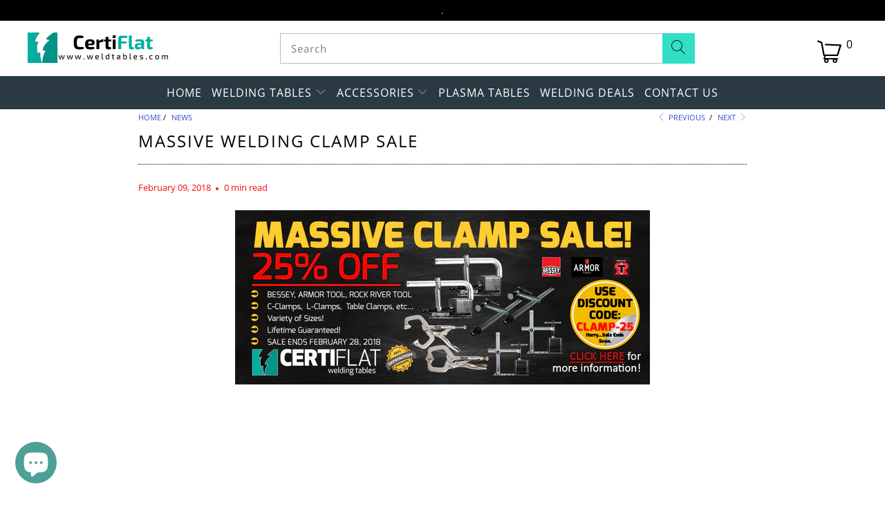

--- FILE ---
content_type: text/html; charset=utf-8
request_url: https://weldtables.com/blogs/news/massive-welding-clamp-sale
body_size: 26287
content:


 <!DOCTYPE html>
<html lang="en"> <head> <meta charset="utf-8"> <meta http-equiv="cleartype" content="on"> <meta name="google-site-verification" content="d04Aa2Wqi6dKEpXXPRJGwxnNaSJ6b5eCmp9S7F3TtHM" /><!-- Mobile Specific Metas --> <meta name="HandheldFriendly" content="True"> <meta name="MobileOptimized" content="320">
<!-- <meta name="viewport" content="width=device-width,initial-scale=1"> --> <meta name="viewport" content="width=device-width, initial-scale=1, maximum-scale=1"> <meta name="theme-color" content="#ffffff">

    
<link rel="stylesheet" href="https://cdnjs.cloudflare.com/ajax/libs/font-awesome/4.7.0/css/font-awesome.min.css"> <link rel="preconnect dns-prefetch" href="https://fonts.shopifycdn.com" /> <link rel="preconnect dns-prefetch" href="https://cdn.shopify.com" /> <link rel="preconnect dns-prefetch" href="https://v.shopify.com" /> <link rel="preconnect dns-prefetch" href="https://cdn.shopifycloud.com" /> <!-- Google Tag Manager -->
<script>(function(w,d,s,l,i){w[l]=w[l]||[];w[l].push({'gtm.start':
new Date().getTime(),event:'gtm.js'});var f=d.getElementsByTagName(s)[0],
j=d.createElement(s),dl=l!='dataLayer'?'&l='+l:'';j.async=true;j.src=
'https://www.googletagmanager.com/gtm.js?id='+i+dl;f.parentNode.insertBefore(j,f);
})(window,document,'script','dataLayer','GTM-MN4SSKS');</script>
<!-- End Google Tag Manager --> <link rel="preconnect dns-prefetch" href="https://productreviews.shopifycdn.com" /> <link rel="stylesheet" href="https://cdnjs.cloudflare.com/ajax/libs/fancybox/3.5.6/jquery.fancybox.css"> <!-- Stylesheets for Turbo "6.0.4" --> <link href="//weldtables.com/cdn/shop/t/36/assets/styles.scss.css?v=31524329441088299651740422133" rel="stylesheet" type="text/css" media="all" /> <script>
      window.lazySizesConfig = window.lazySizesConfig || {};

      lazySizesConfig.expand = 300;
      lazySizesConfig.loadHidden = false;

      /*! lazysizes - v4.1.4 */
      !function(a,b){var c=b(a,a.document);a.lazySizes=c,"object"==typeof module&&module.exports&&(module.exports=c)}(window,function(a,b){"use strict";if(b.getElementsByClassName){var c,d,e=b.documentElement,f=a.Date,g=a.HTMLPictureElement,h="addEventListener",i="getAttribute",j=a[h],k=a.setTimeout,l=a.requestAnimationFrame||k,m=a.requestIdleCallback,n=/^picture$/i,o=["load","error","lazyincluded","_lazyloaded"],p={},q=Array.prototype.forEach,r=function(a,b){return p[b]||(p[b]=new RegExp("(\\s|^)"+b+"(\\s|$)")),p[b].test(a[i]("class")||"")&&p[b]},s=function(a,b){r(a,b)||a.setAttribute("class",(a[i]("class")||"").trim()+" "+b)},t=function(a,b){var c;(c=r(a,b))&&a.setAttribute("class",(a[i]("class")||"").replace(c," "))},u=function(a,b,c){var d=c?h:"removeEventListener";c&&u(a,b),o.forEach(function(c){a[d](c,b)})},v=function(a,d,e,f,g){var h=b.createEvent("Event");return e||(e={}),e.instance=c,h.initEvent(d,!f,!g),h.detail=e,a.dispatchEvent(h),h},w=function(b,c){var e;!g&&(e=a.picturefill||d.pf)?(c&&c.src&&!b[i]("srcset")&&b.setAttribute("srcset",c.src),e({reevaluate:!0,elements:[b]})):c&&c.src&&(b.src=c.src)},x=function(a,b){return(getComputedStyle(a,null)||{})[b]},y=function(a,b,c){for(c=c||a.offsetWidth;c<d.minSize&&b&&!a._lazysizesWidth;)c=b.offsetWidth,b=b.parentNode;return c},z=function(){var a,c,d=[],e=[],f=d,g=function(){var b=f;for(f=d.length?e:d,a=!0,c=!1;b.length;)b.shift()();a=!1},h=function(d,e){a&&!e?d.apply(this,arguments):(f.push(d),c||(c=!0,(b.hidden?k:l)(g)))};return h._lsFlush=g,h}(),A=function(a,b){return b?function(){z(a)}:function(){var b=this,c=arguments;z(function(){a.apply(b,c)})}},B=function(a){var b,c=0,e=d.throttleDelay,g=d.ricTimeout,h=function(){b=!1,c=f.now(),a()},i=m&&g>49?function(){m(h,{timeout:g}),g!==d.ricTimeout&&(g=d.ricTimeout)}:A(function(){k(h)},!0);return function(a){var d;(a=a===!0)&&(g=33),b||(b=!0,d=e-(f.now()-c),0>d&&(d=0),a||9>d?i():k(i,d))}},C=function(a){var b,c,d=99,e=function(){b=null,a()},g=function(){var a=f.now()-c;d>a?k(g,d-a):(m||e)(e)};return function(){c=f.now(),b||(b=k(g,d))}};!function(){var b,c={lazyClass:"lazyload",loadedClass:"lazyloaded",loadingClass:"lazyloading",preloadClass:"lazypreload",errorClass:"lazyerror",autosizesClass:"lazyautosizes",srcAttr:"data-src",srcsetAttr:"data-srcset",sizesAttr:"data-sizes",minSize:40,customMedia:{},init:!0,expFactor:1.5,hFac:.8,loadMode:2,loadHidden:!0,ricTimeout:0,throttleDelay:125};d=a.lazySizesConfig||a.lazysizesConfig||{};for(b in c)b in d||(d[b]=c[b]);a.lazySizesConfig=d,k(function(){d.init&&F()})}();var D=function(){var g,l,m,o,p,y,D,F,G,H,I,J,K,L,M=/^img$/i,N=/^iframe$/i,O="onscroll"in a&&!/(gle|ing)bot/.test(navigator.userAgent),P=0,Q=0,R=0,S=-1,T=function(a){R--,a&&a.target&&u(a.target,T),(!a||0>R||!a.target)&&(R=0)},U=function(a,c){var d,f=a,g="hidden"==x(b.body,"visibility")||"hidden"!=x(a.parentNode,"visibility")&&"hidden"!=x(a,"visibility");for(F-=c,I+=c,G-=c,H+=c;g&&(f=f.offsetParent)&&f!=b.body&&f!=e;)g=(x(f,"opacity")||1)>0,g&&"visible"!=x(f,"overflow")&&(d=f.getBoundingClientRect(),g=H>d.left&&G<d.right&&I>d.top-1&&F<d.bottom+1);return g},V=function(){var a,f,h,j,k,m,n,p,q,r=c.elements;if((o=d.loadMode)&&8>R&&(a=r.length)){f=0,S++,null==K&&("expand"in d||(d.expand=e.clientHeight>500&&e.clientWidth>500?500:370),J=d.expand,K=J*d.expFactor),K>Q&&1>R&&S>2&&o>2&&!b.hidden?(Q=K,S=0):Q=o>1&&S>1&&6>R?J:P;for(;a>f;f++)if(r[f]&&!r[f]._lazyRace)if(O)if((p=r[f][i]("data-expand"))&&(m=1*p)||(m=Q),q!==m&&(y=innerWidth+m*L,D=innerHeight+m,n=-1*m,q=m),h=r[f].getBoundingClientRect(),(I=h.bottom)>=n&&(F=h.top)<=D&&(H=h.right)>=n*L&&(G=h.left)<=y&&(I||H||G||F)&&(d.loadHidden||"hidden"!=x(r[f],"visibility"))&&(l&&3>R&&!p&&(3>o||4>S)||U(r[f],m))){if(ba(r[f]),k=!0,R>9)break}else!k&&l&&!j&&4>R&&4>S&&o>2&&(g[0]||d.preloadAfterLoad)&&(g[0]||!p&&(I||H||G||F||"auto"!=r[f][i](d.sizesAttr)))&&(j=g[0]||r[f]);else ba(r[f]);j&&!k&&ba(j)}},W=B(V),X=function(a){s(a.target,d.loadedClass),t(a.target,d.loadingClass),u(a.target,Z),v(a.target,"lazyloaded")},Y=A(X),Z=function(a){Y({target:a.target})},$=function(a,b){try{a.contentWindow.location.replace(b)}catch(c){a.src=b}},_=function(a){var b,c=a[i](d.srcsetAttr);(b=d.customMedia[a[i]("data-media")||a[i]("media")])&&a.setAttribute("media",b),c&&a.setAttribute("srcset",c)},aa=A(function(a,b,c,e,f){var g,h,j,l,o,p;(o=v(a,"lazybeforeunveil",b)).defaultPrevented||(e&&(c?s(a,d.autosizesClass):a.setAttribute("sizes",e)),h=a[i](d.srcsetAttr),g=a[i](d.srcAttr),f&&(j=a.parentNode,l=j&&n.test(j.nodeName||"")),p=b.firesLoad||"src"in a&&(h||g||l),o={target:a},p&&(u(a,T,!0),clearTimeout(m),m=k(T,2500),s(a,d.loadingClass),u(a,Z,!0)),l&&q.call(j.getElementsByTagName("source"),_),h?a.setAttribute("srcset",h):g&&!l&&(N.test(a.nodeName)?$(a,g):a.src=g),f&&(h||l)&&w(a,{src:g})),a._lazyRace&&delete a._lazyRace,t(a,d.lazyClass),z(function(){(!p||a.complete&&a.naturalWidth>1)&&(p?T(o):R--,X(o))},!0)}),ba=function(a){var b,c=M.test(a.nodeName),e=c&&(a[i](d.sizesAttr)||a[i]("sizes")),f="auto"==e;(!f&&l||!c||!a[i]("src")&&!a.srcset||a.complete||r(a,d.errorClass)||!r(a,d.lazyClass))&&(b=v(a,"lazyunveilread").detail,f&&E.updateElem(a,!0,a.offsetWidth),a._lazyRace=!0,R++,aa(a,b,f,e,c))},ca=function(){if(!l){if(f.now()-p<999)return void k(ca,999);var a=C(function(){d.loadMode=3,W()});l=!0,d.loadMode=3,W(),j("scroll",function(){3==d.loadMode&&(d.loadMode=2),a()},!0)}};return{_:function(){p=f.now(),c.elements=b.getElementsByClassName(d.lazyClass),g=b.getElementsByClassName(d.lazyClass+" "+d.preloadClass),L=d.hFac,j("scroll",W,!0),j("resize",W,!0),a.MutationObserver?new MutationObserver(W).observe(e,{childList:!0,subtree:!0,attributes:!0}):(e[h]("DOMNodeInserted",W,!0),e[h]("DOMAttrModified",W,!0),setInterval(W,999)),j("hashchange",W,!0),["focus","mouseover","click","load","transitionend","animationend","webkitAnimationEnd"].forEach(function(a){b[h](a,W,!0)}),/d$|^c/.test(b.readyState)?ca():(j("load",ca),b[h]("DOMContentLoaded",W),k(ca,2e4)),c.elements.length?(V(),z._lsFlush()):W()},checkElems:W,unveil:ba}}(),E=function(){var a,c=A(function(a,b,c,d){var e,f,g;if(a._lazysizesWidth=d,d+="px",a.setAttribute("sizes",d),n.test(b.nodeName||""))for(e=b.getElementsByTagName("source"),f=0,g=e.length;g>f;f++)e[f].setAttribute("sizes",d);c.detail.dataAttr||w(a,c.detail)}),e=function(a,b,d){var e,f=a.parentNode;f&&(d=y(a,f,d),e=v(a,"lazybeforesizes",{width:d,dataAttr:!!b}),e.defaultPrevented||(d=e.detail.width,d&&d!==a._lazysizesWidth&&c(a,f,e,d)))},f=function(){var b,c=a.length;if(c)for(b=0;c>b;b++)e(a[b])},g=C(f);return{_:function(){a=b.getElementsByClassName(d.autosizesClass),j("resize",g)},checkElems:g,updateElem:e}}(),F=function(){F.i||(F.i=!0,E._(),D._())};return c={cfg:d,autoSizer:E,loader:D,init:F,uP:w,aC:s,rC:t,hC:r,fire:v,gW:y,rAF:z}}});

      /*! lazysizes - v4.1.4 */
      !function(a,b){var c=function(){b(a.lazySizes),a.removeEventListener("lazyunveilread",c,!0)};b=b.bind(null,a,a.document),"object"==typeof module&&module.exports?b(require("lazysizes")):a.lazySizes?c():a.addEventListener("lazyunveilread",c,!0)}(window,function(a,b,c){"use strict";function d(){this.ratioElems=b.getElementsByClassName("lazyaspectratio"),this._setupEvents(),this.processImages()}if(a.addEventListener){var e,f,g,h=Array.prototype.forEach,i=/^picture$/i,j="data-aspectratio",k="img["+j+"]",l=function(b){return a.matchMedia?(l=function(a){return!a||(matchMedia(a)||{}).matches})(b):a.Modernizr&&Modernizr.mq?!b||Modernizr.mq(b):!b},m=c.aC,n=c.rC,o=c.cfg;d.prototype={_setupEvents:function(){var a=this,c=function(b){b.naturalWidth<36?a.addAspectRatio(b,!0):a.removeAspectRatio(b,!0)},d=function(){a.processImages()};b.addEventListener("load",function(a){a.target.getAttribute&&a.target.getAttribute(j)&&c(a.target)},!0),addEventListener("resize",function(){var b,d=function(){h.call(a.ratioElems,c)};return function(){clearTimeout(b),b=setTimeout(d,99)}}()),b.addEventListener("DOMContentLoaded",d),addEventListener("load",d)},processImages:function(a){var c,d;a||(a=b),c="length"in a&&!a.nodeName?a:a.querySelectorAll(k);for(d=0;d<c.length;d++)c[d].naturalWidth>36?this.removeAspectRatio(c[d]):this.addAspectRatio(c[d])},getSelectedRatio:function(a){var b,c,d,e,f,g=a.parentNode;if(g&&i.test(g.nodeName||""))for(d=g.getElementsByTagName("source"),b=0,c=d.length;c>b;b++)if(e=d[b].getAttribute("data-media")||d[b].getAttribute("media"),o.customMedia[e]&&(e=o.customMedia[e]),l(e)){f=d[b].getAttribute(j);break}return f||a.getAttribute(j)||""},parseRatio:function(){var a=/^\s*([+\d\.]+)(\s*[\/x]\s*([+\d\.]+))?\s*$/,b={};return function(c){var d;return!b[c]&&(d=c.match(a))&&(d[3]?b[c]=d[1]/d[3]:b[c]=1*d[1]),b[c]}}(),addAspectRatio:function(b,c){var d,e=b.offsetWidth,f=b.offsetHeight;return c||m(b,"lazyaspectratio"),36>e&&0>=f?void((e||f&&a.console)&&console.log("Define width or height of image, so we can calculate the other dimension")):(d=this.getSelectedRatio(b),d=this.parseRatio(d),void(d&&(e?b.style.height=e/d+"px":b.style.width=f*d+"px")))},removeAspectRatio:function(a){n(a,"lazyaspectratio"),a.style.height="",a.style.width="",a.removeAttribute(j)}},f=function(){g=a.jQuery||a.Zepto||a.shoestring||a.$,g&&g.fn&&!g.fn.imageRatio&&g.fn.filter&&g.fn.add&&g.fn.find?g.fn.imageRatio=function(){return e.processImages(this.find(k).add(this.filter(k))),this}:g=!1},f(),setTimeout(f),e=new d,a.imageRatio=e,"object"==typeof module&&module.exports?module.exports=e:"function"==typeof define&&define.amd&&define(e)}});

        /*! lazysizes - v4.1.5 */
        !function(a,b){var c=function(){b(a.lazySizes),a.removeEventListener("lazyunveilread",c,!0)};b=b.bind(null,a,a.document),"object"==typeof module&&module.exports?b(require("lazysizes")):a.lazySizes?c():a.addEventListener("lazyunveilread",c,!0)}(window,function(a,b,c){"use strict";if(a.addEventListener){var d=/\s+/g,e=/\s*\|\s+|\s+\|\s*/g,f=/^(.+?)(?:\s+\[\s*(.+?)\s*\])(?:\s+\[\s*(.+?)\s*\])?$/,g=/^\s*\(*\s*type\s*:\s*(.+?)\s*\)*\s*$/,h=/\(|\)|'/,i={contain:1,cover:1},j=function(a){var b=c.gW(a,a.parentNode);return(!a._lazysizesWidth||b>a._lazysizesWidth)&&(a._lazysizesWidth=b),a._lazysizesWidth},k=function(a){var b;return b=(getComputedStyle(a)||{getPropertyValue:function(){}}).getPropertyValue("background-size"),!i[b]&&i[a.style.backgroundSize]&&(b=a.style.backgroundSize),b},l=function(a,b){if(b){var c=b.match(g);c&&c[1]?a.setAttribute("type",c[1]):a.setAttribute("media",lazySizesConfig.customMedia[b]||b)}},m=function(a,c,g){var h=b.createElement("picture"),i=c.getAttribute(lazySizesConfig.sizesAttr),j=c.getAttribute("data-ratio"),k=c.getAttribute("data-optimumx");c._lazybgset&&c._lazybgset.parentNode==c&&c.removeChild(c._lazybgset),Object.defineProperty(g,"_lazybgset",{value:c,writable:!0}),Object.defineProperty(c,"_lazybgset",{value:h,writable:!0}),a=a.replace(d," ").split(e),h.style.display="none",g.className=lazySizesConfig.lazyClass,1!=a.length||i||(i="auto"),a.forEach(function(a){var c,d=b.createElement("source");i&&"auto"!=i&&d.setAttribute("sizes",i),(c=a.match(f))?(d.setAttribute(lazySizesConfig.srcsetAttr,c[1]),l(d,c[2]),l(d,c[3])):d.setAttribute(lazySizesConfig.srcsetAttr,a),h.appendChild(d)}),i&&(g.setAttribute(lazySizesConfig.sizesAttr,i),c.removeAttribute(lazySizesConfig.sizesAttr),c.removeAttribute("sizes")),k&&g.setAttribute("data-optimumx",k),j&&g.setAttribute("data-ratio",j),h.appendChild(g),c.appendChild(h)},n=function(a){if(a.target._lazybgset){var b=a.target,d=b._lazybgset,e=b.currentSrc||b.src;if(e){var f=c.fire(d,"bgsetproxy",{src:e,useSrc:h.test(e)?JSON.stringify(e):e});f.defaultPrevented||(d.style.backgroundImage="url("+f.detail.useSrc+")")}b._lazybgsetLoading&&(c.fire(d,"_lazyloaded",{},!1,!0),delete b._lazybgsetLoading)}};addEventListener("lazybeforeunveil",function(a){var d,e,f;!a.defaultPrevented&&(d=a.target.getAttribute("data-bgset"))&&(f=a.target,e=b.createElement("img"),e.alt="",e._lazybgsetLoading=!0,a.detail.firesLoad=!0,m(d,f,e),setTimeout(function(){c.loader.unveil(e),c.rAF(function(){c.fire(e,"_lazyloaded",{},!0,!0),e.complete&&n({target:e})})}))}),b.addEventListener("load",n,!0),a.addEventListener("lazybeforesizes",function(a){if(a.detail.instance==c&&a.target._lazybgset&&a.detail.dataAttr){var b=a.target._lazybgset,d=k(b);i[d]&&(a.target._lazysizesParentFit=d,c.rAF(function(){a.target.setAttribute("data-parent-fit",d),a.target._lazysizesParentFit&&delete a.target._lazysizesParentFit}))}},!0),b.documentElement.addEventListener("lazybeforesizes",function(a){!a.defaultPrevented&&a.target._lazybgset&&a.detail.instance==c&&(a.detail.width=j(a.target._lazybgset))})}});</script> <link rel="shortcut icon" type="image/x-icon" href="//weldtables.com/cdn/shop/files/Favicon-Weldtables_180x180.png?v=1613715283"> <link rel="apple-touch-icon" href="//weldtables.com/cdn/shop/files/Favicon-Weldtables_180x180.png?v=1613715283"/> <link rel="apple-touch-icon" sizes="57x57" href="//weldtables.com/cdn/shop/files/Favicon-Weldtables_57x57.png?v=1613715283"/> <link rel="apple-touch-icon" sizes="60x60" href="//weldtables.com/cdn/shop/files/Favicon-Weldtables_60x60.png?v=1613715283"/> <link rel="apple-touch-icon" sizes="72x72" href="//weldtables.com/cdn/shop/files/Favicon-Weldtables_72x72.png?v=1613715283"/> <link rel="apple-touch-icon" sizes="76x76" href="//weldtables.com/cdn/shop/files/Favicon-Weldtables_76x76.png?v=1613715283"/> <link rel="apple-touch-icon" sizes="114x114" href="//weldtables.com/cdn/shop/files/Favicon-Weldtables_114x114.png?v=1613715283"/> <link rel="apple-touch-icon" sizes="180x180" href="//weldtables.com/cdn/shop/files/Favicon-Weldtables_180x180.png?v=1613715283"/> <link rel="apple-touch-icon" sizes="228x228" href="//weldtables.com/cdn/shop/files/Favicon-Weldtables_228x228.png?v=1613715283"/> <script defer src="//www.searchanise.com/widgets/shopify/init.js?a=8y1L5u5W7a"></script> <script>window.performance && window.performance.mark && window.performance.mark('shopify.content_for_header.start');</script><meta name="google-site-verification" content="4SDBpd4fRN50qva7z6NDA2tjT0U4Y3Qj5qspZhRh1QI">
<meta name="facebook-domain-verification" content="ppazaj4m1fq3wej4nfiyb8engcegj3">
<meta id="shopify-digital-wallet" name="shopify-digital-wallet" content="/7832013/digital_wallets/dialog">
<meta name="shopify-checkout-api-token" content="2250bb01fd2cb1e5231318da3eaa4efa">
<meta id="in-context-paypal-metadata" data-shop-id="7832013" data-venmo-supported="true" data-environment="production" data-locale="en_US" data-paypal-v4="true" data-currency="USD">
<link rel="alternate" type="application/atom+xml" title="Feed" href="/blogs/news.atom" />
<script async="async" src="/checkouts/internal/preloads.js?locale=en-US"></script>
<link rel="preconnect" href="https://shop.app" crossorigin="anonymous">
<script async="async" src="https://shop.app/checkouts/internal/preloads.js?locale=en-US&shop_id=7832013" crossorigin="anonymous"></script>
<script id="apple-pay-shop-capabilities" type="application/json">{"shopId":7832013,"countryCode":"US","currencyCode":"USD","merchantCapabilities":["supports3DS"],"merchantId":"gid:\/\/shopify\/Shop\/7832013","merchantName":"WeldTables.com","requiredBillingContactFields":["postalAddress","email","phone"],"requiredShippingContactFields":["postalAddress","email","phone"],"shippingType":"shipping","supportedNetworks":["visa","masterCard","amex","discover","elo","jcb"],"total":{"type":"pending","label":"WeldTables.com","amount":"1.00"},"shopifyPaymentsEnabled":true,"supportsSubscriptions":true}</script>
<script id="shopify-features" type="application/json">{"accessToken":"2250bb01fd2cb1e5231318da3eaa4efa","betas":["rich-media-storefront-analytics"],"domain":"weldtables.com","predictiveSearch":true,"shopId":7832013,"locale":"en"}</script>
<script>var Shopify = Shopify || {};
Shopify.shop = "tab-slot-off-road.myshopify.com";
Shopify.locale = "en";
Shopify.currency = {"active":"USD","rate":"1.0"};
Shopify.country = "US";
Shopify.theme = {"name":"BGS DEVS - Pri Proc AOV Upgrade 6\/15 11:14CST","id":123710636227,"schema_name":"BGS","schema_version":"6.0.4","theme_store_id":null,"role":"main"};
Shopify.theme.handle = "null";
Shopify.theme.style = {"id":null,"handle":null};
Shopify.cdnHost = "weldtables.com/cdn";
Shopify.routes = Shopify.routes || {};
Shopify.routes.root = "/";</script>
<script type="module">!function(o){(o.Shopify=o.Shopify||{}).modules=!0}(window);</script>
<script>!function(o){function n(){var o=[];function n(){o.push(Array.prototype.slice.apply(arguments))}return n.q=o,n}var t=o.Shopify=o.Shopify||{};t.loadFeatures=n(),t.autoloadFeatures=n()}(window);</script>
<script>
  window.ShopifyPay = window.ShopifyPay || {};
  window.ShopifyPay.apiHost = "shop.app\/pay";
  window.ShopifyPay.redirectState = null;
</script>
<script id="shop-js-analytics" type="application/json">{"pageType":"article"}</script>
<script defer="defer" async type="module" src="//weldtables.com/cdn/shopifycloud/shop-js/modules/v2/client.init-shop-cart-sync_C5BV16lS.en.esm.js"></script>
<script defer="defer" async type="module" src="//weldtables.com/cdn/shopifycloud/shop-js/modules/v2/chunk.common_CygWptCX.esm.js"></script>
<script type="module">
  await import("//weldtables.com/cdn/shopifycloud/shop-js/modules/v2/client.init-shop-cart-sync_C5BV16lS.en.esm.js");
await import("//weldtables.com/cdn/shopifycloud/shop-js/modules/v2/chunk.common_CygWptCX.esm.js");

  window.Shopify.SignInWithShop?.initShopCartSync?.({"fedCMEnabled":true,"windoidEnabled":true});

</script>
<script>
  window.Shopify = window.Shopify || {};
  if (!window.Shopify.featureAssets) window.Shopify.featureAssets = {};
  window.Shopify.featureAssets['shop-js'] = {"shop-cart-sync":["modules/v2/client.shop-cart-sync_ZFArdW7E.en.esm.js","modules/v2/chunk.common_CygWptCX.esm.js"],"init-fed-cm":["modules/v2/client.init-fed-cm_CmiC4vf6.en.esm.js","modules/v2/chunk.common_CygWptCX.esm.js"],"shop-button":["modules/v2/client.shop-button_tlx5R9nI.en.esm.js","modules/v2/chunk.common_CygWptCX.esm.js"],"shop-cash-offers":["modules/v2/client.shop-cash-offers_DOA2yAJr.en.esm.js","modules/v2/chunk.common_CygWptCX.esm.js","modules/v2/chunk.modal_D71HUcav.esm.js"],"init-windoid":["modules/v2/client.init-windoid_sURxWdc1.en.esm.js","modules/v2/chunk.common_CygWptCX.esm.js"],"shop-toast-manager":["modules/v2/client.shop-toast-manager_ClPi3nE9.en.esm.js","modules/v2/chunk.common_CygWptCX.esm.js"],"init-shop-email-lookup-coordinator":["modules/v2/client.init-shop-email-lookup-coordinator_B8hsDcYM.en.esm.js","modules/v2/chunk.common_CygWptCX.esm.js"],"init-shop-cart-sync":["modules/v2/client.init-shop-cart-sync_C5BV16lS.en.esm.js","modules/v2/chunk.common_CygWptCX.esm.js"],"avatar":["modules/v2/client.avatar_BTnouDA3.en.esm.js"],"pay-button":["modules/v2/client.pay-button_FdsNuTd3.en.esm.js","modules/v2/chunk.common_CygWptCX.esm.js"],"init-customer-accounts":["modules/v2/client.init-customer-accounts_DxDtT_ad.en.esm.js","modules/v2/client.shop-login-button_C5VAVYt1.en.esm.js","modules/v2/chunk.common_CygWptCX.esm.js","modules/v2/chunk.modal_D71HUcav.esm.js"],"init-shop-for-new-customer-accounts":["modules/v2/client.init-shop-for-new-customer-accounts_ChsxoAhi.en.esm.js","modules/v2/client.shop-login-button_C5VAVYt1.en.esm.js","modules/v2/chunk.common_CygWptCX.esm.js","modules/v2/chunk.modal_D71HUcav.esm.js"],"shop-login-button":["modules/v2/client.shop-login-button_C5VAVYt1.en.esm.js","modules/v2/chunk.common_CygWptCX.esm.js","modules/v2/chunk.modal_D71HUcav.esm.js"],"init-customer-accounts-sign-up":["modules/v2/client.init-customer-accounts-sign-up_CPSyQ0Tj.en.esm.js","modules/v2/client.shop-login-button_C5VAVYt1.en.esm.js","modules/v2/chunk.common_CygWptCX.esm.js","modules/v2/chunk.modal_D71HUcav.esm.js"],"shop-follow-button":["modules/v2/client.shop-follow-button_Cva4Ekp9.en.esm.js","modules/v2/chunk.common_CygWptCX.esm.js","modules/v2/chunk.modal_D71HUcav.esm.js"],"checkout-modal":["modules/v2/client.checkout-modal_BPM8l0SH.en.esm.js","modules/v2/chunk.common_CygWptCX.esm.js","modules/v2/chunk.modal_D71HUcav.esm.js"],"lead-capture":["modules/v2/client.lead-capture_Bi8yE_yS.en.esm.js","modules/v2/chunk.common_CygWptCX.esm.js","modules/v2/chunk.modal_D71HUcav.esm.js"],"shop-login":["modules/v2/client.shop-login_D6lNrXab.en.esm.js","modules/v2/chunk.common_CygWptCX.esm.js","modules/v2/chunk.modal_D71HUcav.esm.js"],"payment-terms":["modules/v2/client.payment-terms_CZxnsJam.en.esm.js","modules/v2/chunk.common_CygWptCX.esm.js","modules/v2/chunk.modal_D71HUcav.esm.js"]};
</script>
<script>(function() {
  var isLoaded = false;
  function asyncLoad() {
    if (isLoaded) return;
    isLoaded = true;
    var urls = ["https:\/\/upsells.boldapps.net\/v2_ui\/js\/UpsellTracker.js?shop=tab-slot-off-road.myshopify.com","https:\/\/upsells.boldapps.net\/v2_ui\/js\/upsell.js?shop=tab-slot-off-road.myshopify.com","https:\/\/cdn.shopify.com\/s\/files\/1\/0783\/2013\/t\/36\/assets\/yoast-active-script.js?v=1668028332\u0026shop=tab-slot-off-road.myshopify.com","https:\/\/cdn.hextom.com\/js\/quickannouncementbar.js?shop=tab-slot-off-road.myshopify.com"];
    for (var i = 0; i <urls.length; i++) {
      var s = document.createElement('script');
      s.type = 'text/javascript';
      s.async = true;
      s.src = urls[i];
      var x = document.getElementsByTagName('script')[0];
      x.parentNode.insertBefore(s, x);
    }
  };
  if(window.attachEvent) {
    window.attachEvent('onload', asyncLoad);
  } else {
    window.addEventListener('load', asyncLoad, false);
  }
})();</script>
<script id="__st">var __st={"a":7832013,"offset":-21600,"reqid":"86293a9b-0f98-43ae-96b8-1f3b4a533a77-1768618140","pageurl":"weldtables.com\/blogs\/news\/massive-welding-clamp-sale","s":"articles-6730973224","u":"57a81a7e4f2a","p":"article","rtyp":"article","rid":6730973224};</script>
<script>window.ShopifyPaypalV4VisibilityTracking = true;</script>
<script id="captcha-bootstrap">!function(){'use strict';const t='contact',e='account',n='new_comment',o=[[t,t],['blogs',n],['comments',n],[t,'customer']],c=[[e,'customer_login'],[e,'guest_login'],[e,'recover_customer_password'],[e,'create_customer']],r=t=>t.map((([t,e])=>`form[action*='/${t}']:not([data-nocaptcha='true']) input[name='form_type'][value='${e}']`)).join(','),a=t=>()=>t?[...document.querySelectorAll(t)].map((t=>t.form)):[];function s(){const t=[...o],e=r(t);return a(e)}const i='password',u='form_key',d=['recaptcha-v3-token','g-recaptcha-response','h-captcha-response',i],f=()=>{try{return window.sessionStorage}catch{return}},m='__shopify_v',_=t=>t.elements[u];function p(t,e,n=!1){try{const o=window.sessionStorage,c=JSON.parse(o.getItem(e)),{data:r}=function(t){const{data:e,action:n}=t;return t[m]||n?{data:e,action:n}:{data:t,action:n}}(c);for(const[e,n]of Object.entries(r))t.elements[e]&&(t.elements[e].value=n);n&&o.removeItem(e)}catch(o){console.error('form repopulation failed',{error:o})}}const l='form_type',E='cptcha';function T(t){t.dataset[E]=!0}const w=window,h=w.document,L='Shopify',v='ce_forms',y='captcha';let A=!1;((t,e)=>{const n=(g='f06e6c50-85a8-45c8-87d0-21a2b65856fe',I='https://cdn.shopify.com/shopifycloud/storefront-forms-hcaptcha/ce_storefront_forms_captcha_hcaptcha.v1.5.2.iife.js',D={infoText:'Protected by hCaptcha',privacyText:'Privacy',termsText:'Terms'},(t,e,n)=>{const o=w[L][v],c=o.bindForm;if(c)return c(t,g,e,D).then(n);var r;o.q.push([[t,g,e,D],n]),r=I,A||(h.body.append(Object.assign(h.createElement('script'),{id:'captcha-provider',async:!0,src:r})),A=!0)});var g,I,D;w[L]=w[L]||{},w[L][v]=w[L][v]||{},w[L][v].q=[],w[L][y]=w[L][y]||{},w[L][y].protect=function(t,e){n(t,void 0,e),T(t)},Object.freeze(w[L][y]),function(t,e,n,w,h,L){const[v,y,A,g]=function(t,e,n){const i=e?o:[],u=t?c:[],d=[...i,...u],f=r(d),m=r(i),_=r(d.filter((([t,e])=>n.includes(e))));return[a(f),a(m),a(_),s()]}(w,h,L),I=t=>{const e=t.target;return e instanceof HTMLFormElement?e:e&&e.form},D=t=>v().includes(t);t.addEventListener('submit',(t=>{const e=I(t);if(!e)return;const n=D(e)&&!e.dataset.hcaptchaBound&&!e.dataset.recaptchaBound,o=_(e),c=g().includes(e)&&(!o||!o.value);(n||c)&&t.preventDefault(),c&&!n&&(function(t){try{if(!f())return;!function(t){const e=f();if(!e)return;const n=_(t);if(!n)return;const o=n.value;o&&e.removeItem(o)}(t);const e=Array.from(Array(32),(()=>Math.random().toString(36)[2])).join('');!function(t,e){_(t)||t.append(Object.assign(document.createElement('input'),{type:'hidden',name:u})),t.elements[u].value=e}(t,e),function(t,e){const n=f();if(!n)return;const o=[...t.querySelectorAll(`input[type='${i}']`)].map((({name:t})=>t)),c=[...d,...o],r={};for(const[a,s]of new FormData(t).entries())c.includes(a)||(r[a]=s);n.setItem(e,JSON.stringify({[m]:1,action:t.action,data:r}))}(t,e)}catch(e){console.error('failed to persist form',e)}}(e),e.submit())}));const S=(t,e)=>{t&&!t.dataset[E]&&(n(t,e.some((e=>e===t))),T(t))};for(const o of['focusin','change'])t.addEventListener(o,(t=>{const e=I(t);D(e)&&S(e,y())}));const B=e.get('form_key'),M=e.get(l),P=B&&M;t.addEventListener('DOMContentLoaded',(()=>{const t=y();if(P)for(const e of t)e.elements[l].value===M&&p(e,B);[...new Set([...A(),...v().filter((t=>'true'===t.dataset.shopifyCaptcha))])].forEach((e=>S(e,t)))}))}(h,new URLSearchParams(w.location.search),n,t,e,['guest_login'])})(!0,!0)}();</script>
<script integrity="sha256-4kQ18oKyAcykRKYeNunJcIwy7WH5gtpwJnB7kiuLZ1E=" data-source-attribution="shopify.loadfeatures" defer="defer" src="//weldtables.com/cdn/shopifycloud/storefront/assets/storefront/load_feature-a0a9edcb.js" crossorigin="anonymous"></script>
<script crossorigin="anonymous" defer="defer" src="//weldtables.com/cdn/shopifycloud/storefront/assets/shopify_pay/storefront-65b4c6d7.js?v=20250812"></script>
<script data-source-attribution="shopify.dynamic_checkout.dynamic.init">var Shopify=Shopify||{};Shopify.PaymentButton=Shopify.PaymentButton||{isStorefrontPortableWallets:!0,init:function(){window.Shopify.PaymentButton.init=function(){};var t=document.createElement("script");t.src="https://weldtables.com/cdn/shopifycloud/portable-wallets/latest/portable-wallets.en.js",t.type="module",document.head.appendChild(t)}};
</script>
<script data-source-attribution="shopify.dynamic_checkout.buyer_consent">
  function portableWalletsHideBuyerConsent(e){var t=document.getElementById("shopify-buyer-consent"),n=document.getElementById("shopify-subscription-policy-button");t&&n&&(t.classList.add("hidden"),t.setAttribute("aria-hidden","true"),n.removeEventListener("click",e))}function portableWalletsShowBuyerConsent(e){var t=document.getElementById("shopify-buyer-consent"),n=document.getElementById("shopify-subscription-policy-button");t&&n&&(t.classList.remove("hidden"),t.removeAttribute("aria-hidden"),n.addEventListener("click",e))}window.Shopify?.PaymentButton&&(window.Shopify.PaymentButton.hideBuyerConsent=portableWalletsHideBuyerConsent,window.Shopify.PaymentButton.showBuyerConsent=portableWalletsShowBuyerConsent);
</script>
<script data-source-attribution="shopify.dynamic_checkout.cart.bootstrap">document.addEventListener("DOMContentLoaded",(function(){function t(){return document.querySelector("shopify-accelerated-checkout-cart, shopify-accelerated-checkout")}if(t())Shopify.PaymentButton.init();else{new MutationObserver((function(e,n){t()&&(Shopify.PaymentButton.init(),n.disconnect())})).observe(document.body,{childList:!0,subtree:!0})}}));
</script>
<script id='scb4127' type='text/javascript' async='' src='https://weldtables.com/cdn/shopifycloud/privacy-banner/storefront-banner.js'></script><link id="shopify-accelerated-checkout-styles" rel="stylesheet" media="screen" href="https://weldtables.com/cdn/shopifycloud/portable-wallets/latest/accelerated-checkout-backwards-compat.css" crossorigin="anonymous">
<style id="shopify-accelerated-checkout-cart">
        #shopify-buyer-consent {
  margin-top: 1em;
  display: inline-block;
  width: 100%;
}

#shopify-buyer-consent.hidden {
  display: none;
}

#shopify-subscription-policy-button {
  background: none;
  border: none;
  padding: 0;
  text-decoration: underline;
  font-size: inherit;
  cursor: pointer;
}

#shopify-subscription-policy-button::before {
  box-shadow: none;
}

      </style>

<script>window.performance && window.performance.mark && window.performance.mark('shopify.content_for_header.end');</script> <link href="//weldtables.com/cdn/shop/t/36/assets/bold-brain-widget.css?v=12280912722225961271622833007" rel="stylesheet" type="text/css" media="all" />

<script>window.BOLD = window.BOLD || {};
    window.BOLD.common = window.BOLD.common || {};
    window.BOLD.common.Shopify = window.BOLD.common.Shopify || {};
    window.BOLD.common.Shopify.shop = {
      domain: 'weldtables.com',
      permanent_domain: 'tab-slot-off-road.myshopify.com',
      url: 'https://weldtables.com',
      secure_url: 'https://weldtables.com',
      money_format: "$ {{amount}}",
      currency: "USD"
    };
    window.BOLD.common.Shopify.customer = {
      id: null,
      tags: null,
    };
    window.BOLD.common.Shopify.cart = {"note":null,"attributes":{},"original_total_price":0,"total_price":0,"total_discount":0,"total_weight":0.0,"item_count":0,"items":[],"requires_shipping":false,"currency":"USD","items_subtotal_price":0,"cart_level_discount_applications":[],"checkout_charge_amount":0};
    window.BOLD.common.template = 'article';window.BOLD.common.Shopify.formatMoney = function(money, format) {
        function n(t, e) {
            return "undefined" == typeof t ? e : t
        }
        function r(t, e, r, i) {
            if (e = n(e, 2),
                r = n(r, ","),
                i = n(i, "."),
            isNaN(t) || null == t)
                return 0;
            t = (t / 100).toFixed(e);
            var o = t.split(".")
                , a = o[0].replace(/(\d)(?=(\d\d\d)+(?!\d))/g, "$1" + r)
                , s = o[1] ? i + o[1] : "";
            return a + s
        }
        "string" == typeof money && (money = money.replace(".", ""));
        var i = ""
            , o = /\{\{\s*(\w+)\s*\}\}/
            , a = format || window.BOLD.common.Shopify.shop.money_format || window.Shopify.money_format || "$ {{ amount }}";
        switch (a.match(o)[1]) {
            case "amount":
                i = r(money, 2, ",", ".");
                break;
            case "amount_no_decimals":
                i = r(money, 0, ",", ".");
                break;
            case "amount_with_comma_separator":
                i = r(money, 2, ".", ",");
                break;
            case "amount_no_decimals_with_comma_separator":
                i = r(money, 0, ".", ",");
                break;
            case "amount_with_space_separator":
                i = r(money, 2, " ", ",");
                break;
            case "amount_no_decimals_with_space_separator":
                i = r(money, 0, " ", ",");
                break;
            case "amount_with_apostrophe_separator":
                i = r(money, 2, "'", ".");
                break;
        }
        return a.replace(o, i);
    };
    window.BOLD.common.Shopify.saveProduct = function (handle, product) {
      if (typeof handle === 'string' && typeof window.BOLD.common.Shopify.products[handle] === 'undefined') {
        if (typeof product === 'number') {
          window.BOLD.common.Shopify.handles[product] = handle;
          product = { id: product };
        }
        window.BOLD.common.Shopify.products[handle] = product;
      }
    };
    window.BOLD.common.Shopify.saveVariant = function (variant_id, variant) {
      if (typeof variant_id === 'number' && typeof window.BOLD.common.Shopify.variants[variant_id] === 'undefined') {
        window.BOLD.common.Shopify.variants[variant_id] = variant;
      }
    };window.BOLD.common.Shopify.products = window.BOLD.common.Shopify.products || {};
    window.BOLD.common.Shopify.variants = window.BOLD.common.Shopify.variants || {};
    window.BOLD.common.Shopify.handles = window.BOLD.common.Shopify.handles || {};window.BOLD.common.Shopify.saveProduct(null, null);window.BOLD.apps_installed = {"Product Upsell":3} || {};window.BOLD.common.Shopify.metafields = window.BOLD.common.Shopify.metafields || {};window.BOLD.common.Shopify.metafields["bold_rp"] = {};window.BOLD.common.Shopify.metafields["bold_csp_defaults"] = {};window.BOLD.common.cacheParams = window.BOLD.common.cacheParams || {};
</script>

<link href="//weldtables.com/cdn/shop/t/36/assets/bold-upsell.css?v=51915886505602322711622833008" rel="stylesheet" type="text/css" media="all" />
<link href="//weldtables.com/cdn/shop/t/36/assets/bold-upsell-custom.css?v=150135899998303055901622833008" rel="stylesheet" type="text/css" media="all" />
<script>
</script>

<meta name="author" content="WeldTables.com">



  
<meta property="og:image:alt" content="Massive Welding Clamp Sale">
  









<meta name="twitter:image:alt" content="Massive Welding Clamp Sale"> <script type="text/javascript">
  //BOOSTER APPS COMMON JS CODE
  window.BoosterApps = window.BoosterApps || {};
  window.BoosterApps.common = window.BoosterApps.common || {};
  window.BoosterApps.common.shop = {
    permanent_domain: 'tab-slot-off-road.myshopify.com',
    currency: "USD",
    money_format: "$ {{amount}}",
    id: 7832013
  };
  

  window.BoosterApps.common.template = 'article';
  window.BoosterApps.common.cart = {};
  window.BoosterApps.common.vapid_public_key = "BJuXCmrtTK335SuczdNVYrGVtP_WXn4jImChm49st7K7z7e8gxSZUKk4DhUpk8j2Xpiw5G4-ylNbMKLlKkUEU98=";
  window.BoosterApps.global_config = {"asset_urls":{"loy":{"init_js":"https:\/\/cdn.shopify.com\/s\/files\/1\/0194\/1736\/6592\/t\/1\/assets\/ba_loy_init.js?v=1666925963","widget_js":"https:\/\/cdn.shopify.com\/s\/files\/1\/0194\/1736\/6592\/t\/1\/assets\/ba_loy_widget.js?v=1668010072","widget_css":"https:\/\/cdn.shopify.com\/s\/files\/1\/0194\/1736\/6592\/t\/1\/assets\/ba_loy_widget.css?v=1665422194","page_init_js":"https:\/\/cdn.shopify.com\/s\/files\/1\/0194\/1736\/6592\/t\/1\/assets\/ba_loy_page_init.js?v=1665422197","page_widget_js":"https:\/\/cdn.shopify.com\/s\/files\/1\/0194\/1736\/6592\/t\/1\/assets\/ba_loy_page_widget.js?v=1666801471","page_widget_css":"https:\/\/cdn.shopify.com\/s\/files\/1\/0194\/1736\/6592\/t\/1\/assets\/ba_loy_page.css?v=1660306553","page_preview_js":"\/assets\/msg\/loy_page_preview.js"},"rev":{"init_js":"https:\/\/cdn.shopify.com\/s\/files\/1\/0194\/1736\/6592\/t\/1\/assets\/ba_rev_init.js?v=1661914377","widget_js":"https:\/\/cdn.shopify.com\/s\/files\/1\/0194\/1736\/6592\/t\/1\/assets\/ba_rev_widget.js?v=1661914380","modal_js":"https:\/\/cdn.shopify.com\/s\/files\/1\/0194\/1736\/6592\/t\/1\/assets\/ba_rev_modal.js?v=1661914383","widget_css":"https:\/\/cdn.shopify.com\/s\/files\/1\/0194\/1736\/6592\/t\/1\/assets\/ba_rev_widget.css?v=1658336090","modal_css":"https:\/\/cdn.shopify.com\/s\/files\/1\/0194\/1736\/6592\/t\/1\/assets\/ba_rev_modal.css?v=1658336088"},"pu":{"init_js":"https:\/\/cdn.shopify.com\/s\/files\/1\/0194\/1736\/6592\/t\/1\/assets\/ba_pu_init.js?v=1635877170"},"widgets":{"init_js":"https:\/\/cdn.shopify.com\/s\/files\/1\/0194\/1736\/6592\/t\/1\/assets\/ba_widget_init.js?v=1664718511","modal_js":"https:\/\/cdn.shopify.com\/s\/files\/1\/0194\/1736\/6592\/t\/1\/assets\/ba_widget_modal.js?v=1666801442","modal_css":"https:\/\/cdn.shopify.com\/s\/files\/1\/0194\/1736\/6592\/t\/1\/assets\/ba_widget_modal.css?v=1654723622"},"forms":{"init_js":"https:\/\/cdn.shopify.com\/s\/files\/1\/0194\/1736\/6592\/t\/1\/assets\/ba_forms_init.js?v=1665962184","widget_js":"https:\/\/cdn.shopify.com\/s\/files\/1\/0194\/1736\/6592\/t\/1\/assets\/ba_forms_widget.js?v=1665422208","forms_css":"https:\/\/cdn.shopify.com\/s\/files\/1\/0194\/1736\/6592\/t\/1\/assets\/ba_forms.css?v=1654711758"},"global":{"helper_js":"https:\/\/cdn.shopify.com\/s\/files\/1\/0194\/1736\/6592\/t\/1\/assets\/ba_tracking.js?v=1637601969"}},"proxy_paths":{"pop":"\/apps\/ba-pop","app_metrics":"\/apps\/ba-pop\/app_metrics","push_subscription":"\/apps\/ba-pop\/push"},"aat":["pop"],"pv":false,"sts":false,"bam":false,"base_money_format":"$ {{amount}}"};

  




    window.BoosterApps.widgets_config = {};

</script>


<script type="text/javascript">
  

  //Global snippet for Booster Apps
  //this is updated automatically - do not edit manually.

  function loadScript(src, defer, done) {
    var js = document.createElement('script');
    js.src = src;
    js.defer = defer;
    js.onload = function(){done();};
    js.onerror = function(){
      done(new Error('Failed to load script ' + src));
    };
    document.head.appendChild(js);
  }

  function browserSupportsAllFeatures() {
    return window.Promise && window.fetch && window.Symbol;
  }

  if (browserSupportsAllFeatures()) {
    main();
  } else {
    loadScript('https://polyfill-fastly.net/v3/polyfill.min.js?features=Promise,fetch', true, main);
  }

  function loadAppScripts(){



      loadScript(window.BoosterApps.global_config.asset_urls.widgets.init_js, true, function(){});
  }

  function main(err) {
    //isolate the scope
    loadScript(window.BoosterApps.global_config.asset_urls.global.helper_js, false, loadAppScripts);
  }
</script>

<link rel="dns-prefetch" href="https://cdn.secomapp.com/">
<link rel="dns-prefetch" href="https://ajax.googleapis.com/">
<link rel="dns-prefetch" href="https://cdnjs.cloudflare.com/">
<link rel="preload" as="stylesheet" href="//weldtables.com/cdn/shop/t/36/assets/sca-pp.css?v=178374312540912810101668202204">

<link rel="stylesheet" href="//weldtables.com/cdn/shop/t/36/assets/sca-pp.css?v=178374312540912810101668202204"> <script>
  
  SCAPPShop = {};</script> 
<!-- BEGIN app block: shopify://apps/klaviyo-email-marketing-sms/blocks/klaviyo-onsite-embed/2632fe16-c075-4321-a88b-50b567f42507 -->












  <script async src="https://static.klaviyo.com/onsite/js/V6urS5/klaviyo.js?company_id=V6urS5"></script>
  <script>!function(){if(!window.klaviyo){window._klOnsite=window._klOnsite||[];try{window.klaviyo=new Proxy({},{get:function(n,i){return"push"===i?function(){var n;(n=window._klOnsite).push.apply(n,arguments)}:function(){for(var n=arguments.length,o=new Array(n),w=0;w<n;w++)o[w]=arguments[w];var t="function"==typeof o[o.length-1]?o.pop():void 0,e=new Promise((function(n){window._klOnsite.push([i].concat(o,[function(i){t&&t(i),n(i)}]))}));return e}}})}catch(n){window.klaviyo=window.klaviyo||[],window.klaviyo.push=function(){var n;(n=window._klOnsite).push.apply(n,arguments)}}}}();</script>

  




  <script>
    window.klaviyoReviewsProductDesignMode = false
  </script>







<!-- END app block --><!-- BEGIN app block: shopify://apps/yoast-seo/blocks/metatags/7c777011-bc88-4743-a24e-64336e1e5b46 -->
<!-- This site is optimized with Yoast SEO for Shopify -->
<title>Massive Welding Clamp Sale - WeldTables.com</title>
<link rel="canonical" href="https://weldtables.com/blogs/news/massive-welding-clamp-sale" />
<meta name="robots" content="index, follow, max-image-preview:large, max-snippet:-1, max-video-preview:-1" />
<meta property="og:site_name" content="WeldTables.com" />
<meta property="og:url" content="https://weldtables.com/blogs/news/massive-welding-clamp-sale" />
<meta property="og:locale" content="en_US" />
<meta property="og:type" content="article" />
<meta property="article:modified_time" content="2018-02-26T14:44:24-06:00" />
<meta property="article:published_time" content="2018-02-09T10:32:00-06:00" />
<meta property="article:publisher" content="https://www.facebook.com/WeldTables/" />
<meta property="og:title" content="Massive Welding Clamp Sale - WeldTables.com" />
<meta property="og:image" content="https://weldtables.com/cdn/shop/articles/20180207_202147.jpg?v=1518193960" />
<meta property="og:image:height" content="2160" />
<meta property="og:image:width" content="2880" />
<meta name="twitter:card" content="summary_large_image" />
<script type="application/ld+json" id="yoast-schema-graph">
{
  "@context": "https://schema.org",
  "@graph": [
    {
      "@type": "Organization",
      "@id": "https://weldtables.com/#/schema/organization/1",
      "url": "https://weldtables.com",
      "name": "Weld Tables",
      "alternateName": "Tab and Slot LLC",
      "logo": {
        "@id": "https://weldtables.com/#/schema/ImageObject/32148124139715"
      },
      "image": [
        {
          "@id": "https://weldtables.com/#/schema/ImageObject/32148124139715"
        }
      ],
      "hasMerchantReturnPolicy": {
        "@type": "MerchantReturnPolicy",
        "merchantReturnLink": "https://weldtables.com/policies/refund-policy"
      },
      "sameAs": ["https:\/\/www.instagram.com\/weldtables\/","https:\/\/www.facebook.com\/WeldTables\/"]
    },
    {
      "@type": "ImageObject",
      "@id": "https://weldtables.com/#/schema/ImageObject/32148124139715",
      "width": 206,
      "height": 45,
      "url": "https:\/\/weldtables.com\/cdn\/shop\/files\/Logo.jpg?v=1668028498",
      "contentUrl": "https:\/\/weldtables.com\/cdn\/shop\/files\/Logo.jpg?v=1668028498"
    },
    {
      "@type": "WebSite",
      "@id": "https://weldtables.com/#/schema/website/1",
      "url": "https://weldtables.com",
      "name": "www.weldtables.com",
      "potentialAction": {
        "@type": "SearchAction",
        "target": "https://weldtables.com/search?q={search_term_string}",
        "query-input": "required name=search_term_string"
      },
      "publisher": {
        "@id": "https://weldtables.com/#/schema/organization/1"
      },
      "inLanguage": "en"
    },
    {
      "@type": ["WebPage"],
      "@id": "https:\/\/weldtables.com\/blogs\/news\/massive-welding-clamp-sale",
      "name": "Massive Welding Clamp Sale - WeldTables.com",
      "datePublished": "2018-02-09T10:32:00-06:00",
      "dateModified": "2018-02-26T14:44:24-06:00",
      "potentialAction": {
        "@type": "ReadAction",
        "target": "https:\/\/weldtables.com\/blogs\/news\/massive-welding-clamp-sale"
      },
      "breadcrumb": {
        "@id": "https:\/\/weldtables.com\/blogs\/news\/massive-welding-clamp-sale\/#\/schema\/breadcrumb"
      },
      "primaryImageOfPage": {
        "@id": "https://weldtables.com/#/schema/ImageObject/2164228136"
      },
      "image": [{
        "@id": "https://weldtables.com/#/schema/ImageObject/2164228136"
      }],
      "author": {
        "@type": "Person",
        "@id": "https://weldtables.com/#/schema/person/david-iago",
        "name": "David Iago"
      },
      "isPartOf": {
        "@id": "https://weldtables.com/#/schema/website/1"
      },
      "url": "https:\/\/weldtables.com\/blogs\/news\/massive-welding-clamp-sale"
    },
    {
      "@type": "ImageObject",
      "@id": "https://weldtables.com/#/schema/ImageObject/2164228136",
      "caption": "Massive Welding Clamp Sale",
      "inLanguage": "en",
      "width": 2880,
      "height": 2160,
      "url": "https:\/\/weldtables.com\/cdn\/shop\/articles\/20180207_202147.jpg?v=1518193960",
      "contentUrl": "https:\/\/weldtables.com\/cdn\/shop\/articles\/20180207_202147.jpg?v=1518193960"
    },
    {
      "@type": "BreadcrumbList",
      "@id": "https:\/\/weldtables.com\/blogs\/news\/massive-welding-clamp-sale\/#\/schema\/breadcrumb",
      "itemListElement": [
        {
          "@type": "ListItem",
          "name": "WeldTables.com",
          "item": "https:\/\/weldtables.com",
          "position": 1
        },
        {
          "@type": "ListItem",
          "name": "News",
          "item": "https:\/\/weldtables.com\/blogs\/news",
          "position": 2
        },
        {
          "@type": "ListItem",
          "name": "Massive Welding Clamp Sale",
          "position": 3
        }
      ]
    }

  ]}
</script>
<!--/ Yoast SEO -->
<!-- END app block --><script src="https://cdn.shopify.com/extensions/019bc2d0-0f91-74d4-a43b-076b6407206d/quick-announcement-bar-prod-97/assets/quickannouncementbar.js" type="text/javascript" defer="defer"></script>
<script src="https://cdn.shopify.com/extensions/7bc9bb47-adfa-4267-963e-cadee5096caf/inbox-1252/assets/inbox-chat-loader.js" type="text/javascript" defer="defer"></script>
<link href="https://monorail-edge.shopifysvc.com" rel="dns-prefetch">
<script>(function(){if ("sendBeacon" in navigator && "performance" in window) {try {var session_token_from_headers = performance.getEntriesByType('navigation')[0].serverTiming.find(x => x.name == '_s').description;} catch {var session_token_from_headers = undefined;}var session_cookie_matches = document.cookie.match(/_shopify_s=([^;]*)/);var session_token_from_cookie = session_cookie_matches && session_cookie_matches.length === 2 ? session_cookie_matches[1] : "";var session_token = session_token_from_headers || session_token_from_cookie || "";function handle_abandonment_event(e) {var entries = performance.getEntries().filter(function(entry) {return /monorail-edge.shopifysvc.com/.test(entry.name);});if (!window.abandonment_tracked && entries.length === 0) {window.abandonment_tracked = true;var currentMs = Date.now();var navigation_start = performance.timing.navigationStart;var payload = {shop_id: 7832013,url: window.location.href,navigation_start,duration: currentMs - navigation_start,session_token,page_type: "article"};window.navigator.sendBeacon("https://monorail-edge.shopifysvc.com/v1/produce", JSON.stringify({schema_id: "online_store_buyer_site_abandonment/1.1",payload: payload,metadata: {event_created_at_ms: currentMs,event_sent_at_ms: currentMs}}));}}window.addEventListener('pagehide', handle_abandonment_event);}}());</script>
<script id="web-pixels-manager-setup">(function e(e,d,r,n,o){if(void 0===o&&(o={}),!Boolean(null===(a=null===(i=window.Shopify)||void 0===i?void 0:i.analytics)||void 0===a?void 0:a.replayQueue)){var i,a;window.Shopify=window.Shopify||{};var t=window.Shopify;t.analytics=t.analytics||{};var s=t.analytics;s.replayQueue=[],s.publish=function(e,d,r){return s.replayQueue.push([e,d,r]),!0};try{self.performance.mark("wpm:start")}catch(e){}var l=function(){var e={modern:/Edge?\/(1{2}[4-9]|1[2-9]\d|[2-9]\d{2}|\d{4,})\.\d+(\.\d+|)|Firefox\/(1{2}[4-9]|1[2-9]\d|[2-9]\d{2}|\d{4,})\.\d+(\.\d+|)|Chrom(ium|e)\/(9{2}|\d{3,})\.\d+(\.\d+|)|(Maci|X1{2}).+ Version\/(15\.\d+|(1[6-9]|[2-9]\d|\d{3,})\.\d+)([,.]\d+|)( \(\w+\)|)( Mobile\/\w+|) Safari\/|Chrome.+OPR\/(9{2}|\d{3,})\.\d+\.\d+|(CPU[ +]OS|iPhone[ +]OS|CPU[ +]iPhone|CPU IPhone OS|CPU iPad OS)[ +]+(15[._]\d+|(1[6-9]|[2-9]\d|\d{3,})[._]\d+)([._]\d+|)|Android:?[ /-](13[3-9]|1[4-9]\d|[2-9]\d{2}|\d{4,})(\.\d+|)(\.\d+|)|Android.+Firefox\/(13[5-9]|1[4-9]\d|[2-9]\d{2}|\d{4,})\.\d+(\.\d+|)|Android.+Chrom(ium|e)\/(13[3-9]|1[4-9]\d|[2-9]\d{2}|\d{4,})\.\d+(\.\d+|)|SamsungBrowser\/([2-9]\d|\d{3,})\.\d+/,legacy:/Edge?\/(1[6-9]|[2-9]\d|\d{3,})\.\d+(\.\d+|)|Firefox\/(5[4-9]|[6-9]\d|\d{3,})\.\d+(\.\d+|)|Chrom(ium|e)\/(5[1-9]|[6-9]\d|\d{3,})\.\d+(\.\d+|)([\d.]+$|.*Safari\/(?![\d.]+ Edge\/[\d.]+$))|(Maci|X1{2}).+ Version\/(10\.\d+|(1[1-9]|[2-9]\d|\d{3,})\.\d+)([,.]\d+|)( \(\w+\)|)( Mobile\/\w+|) Safari\/|Chrome.+OPR\/(3[89]|[4-9]\d|\d{3,})\.\d+\.\d+|(CPU[ +]OS|iPhone[ +]OS|CPU[ +]iPhone|CPU IPhone OS|CPU iPad OS)[ +]+(10[._]\d+|(1[1-9]|[2-9]\d|\d{3,})[._]\d+)([._]\d+|)|Android:?[ /-](13[3-9]|1[4-9]\d|[2-9]\d{2}|\d{4,})(\.\d+|)(\.\d+|)|Mobile Safari.+OPR\/([89]\d|\d{3,})\.\d+\.\d+|Android.+Firefox\/(13[5-9]|1[4-9]\d|[2-9]\d{2}|\d{4,})\.\d+(\.\d+|)|Android.+Chrom(ium|e)\/(13[3-9]|1[4-9]\d|[2-9]\d{2}|\d{4,})\.\d+(\.\d+|)|Android.+(UC? ?Browser|UCWEB|U3)[ /]?(15\.([5-9]|\d{2,})|(1[6-9]|[2-9]\d|\d{3,})\.\d+)\.\d+|SamsungBrowser\/(5\.\d+|([6-9]|\d{2,})\.\d+)|Android.+MQ{2}Browser\/(14(\.(9|\d{2,})|)|(1[5-9]|[2-9]\d|\d{3,})(\.\d+|))(\.\d+|)|K[Aa][Ii]OS\/(3\.\d+|([4-9]|\d{2,})\.\d+)(\.\d+|)/},d=e.modern,r=e.legacy,n=navigator.userAgent;return n.match(d)?"modern":n.match(r)?"legacy":"unknown"}(),u="modern"===l?"modern":"legacy",c=(null!=n?n:{modern:"",legacy:""})[u],f=function(e){return[e.baseUrl,"/wpm","/b",e.hashVersion,"modern"===e.buildTarget?"m":"l",".js"].join("")}({baseUrl:d,hashVersion:r,buildTarget:u}),m=function(e){var d=e.version,r=e.bundleTarget,n=e.surface,o=e.pageUrl,i=e.monorailEndpoint;return{emit:function(e){var a=e.status,t=e.errorMsg,s=(new Date).getTime(),l=JSON.stringify({metadata:{event_sent_at_ms:s},events:[{schema_id:"web_pixels_manager_load/3.1",payload:{version:d,bundle_target:r,page_url:o,status:a,surface:n,error_msg:t},metadata:{event_created_at_ms:s}}]});if(!i)return console&&console.warn&&console.warn("[Web Pixels Manager] No Monorail endpoint provided, skipping logging."),!1;try{return self.navigator.sendBeacon.bind(self.navigator)(i,l)}catch(e){}var u=new XMLHttpRequest;try{return u.open("POST",i,!0),u.setRequestHeader("Content-Type","text/plain"),u.send(l),!0}catch(e){return console&&console.warn&&console.warn("[Web Pixels Manager] Got an unhandled error while logging to Monorail."),!1}}}}({version:r,bundleTarget:l,surface:e.surface,pageUrl:self.location.href,monorailEndpoint:e.monorailEndpoint});try{o.browserTarget=l,function(e){var d=e.src,r=e.async,n=void 0===r||r,o=e.onload,i=e.onerror,a=e.sri,t=e.scriptDataAttributes,s=void 0===t?{}:t,l=document.createElement("script"),u=document.querySelector("head"),c=document.querySelector("body");if(l.async=n,l.src=d,a&&(l.integrity=a,l.crossOrigin="anonymous"),s)for(var f in s)if(Object.prototype.hasOwnProperty.call(s,f))try{l.dataset[f]=s[f]}catch(e){}if(o&&l.addEventListener("load",o),i&&l.addEventListener("error",i),u)u.appendChild(l);else{if(!c)throw new Error("Did not find a head or body element to append the script");c.appendChild(l)}}({src:f,async:!0,onload:function(){if(!function(){var e,d;return Boolean(null===(d=null===(e=window.Shopify)||void 0===e?void 0:e.analytics)||void 0===d?void 0:d.initialized)}()){var d=window.webPixelsManager.init(e)||void 0;if(d){var r=window.Shopify.analytics;r.replayQueue.forEach((function(e){var r=e[0],n=e[1],o=e[2];d.publishCustomEvent(r,n,o)})),r.replayQueue=[],r.publish=d.publishCustomEvent,r.visitor=d.visitor,r.initialized=!0}}},onerror:function(){return m.emit({status:"failed",errorMsg:"".concat(f," has failed to load")})},sri:function(e){var d=/^sha384-[A-Za-z0-9+/=]+$/;return"string"==typeof e&&d.test(e)}(c)?c:"",scriptDataAttributes:o}),m.emit({status:"loading"})}catch(e){m.emit({status:"failed",errorMsg:(null==e?void 0:e.message)||"Unknown error"})}}})({shopId: 7832013,storefrontBaseUrl: "https://weldtables.com",extensionsBaseUrl: "https://extensions.shopifycdn.com/cdn/shopifycloud/web-pixels-manager",monorailEndpoint: "https://monorail-edge.shopifysvc.com/unstable/produce_batch",surface: "storefront-renderer",enabledBetaFlags: ["2dca8a86"],webPixelsConfigList: [{"id":"796295363","configuration":"{\"accountID\":\"V6urS5\",\"webPixelConfig\":\"eyJlbmFibGVBZGRlZFRvQ2FydEV2ZW50cyI6IHRydWV9\"}","eventPayloadVersion":"v1","runtimeContext":"STRICT","scriptVersion":"524f6c1ee37bacdca7657a665bdca589","type":"APP","apiClientId":123074,"privacyPurposes":["ANALYTICS","MARKETING"],"dataSharingAdjustments":{"protectedCustomerApprovalScopes":["read_customer_address","read_customer_email","read_customer_name","read_customer_personal_data","read_customer_phone"]}},{"id":"590938307","configuration":"{\"myshopify_url\":\"tab-slot-off-road.myshopify.com\", \"environment\":\"production\" }","eventPayloadVersion":"v1","runtimeContext":"STRICT","scriptVersion":"4e7f6e2ee38e85d82463fcabd5f09a1f","type":"APP","apiClientId":118555,"privacyPurposes":["ANALYTICS","MARKETING","SALE_OF_DATA"],"dataSharingAdjustments":{"protectedCustomerApprovalScopes":["read_customer_email","read_customer_personal_data"]}},{"id":"344883395","configuration":"{\"config\":\"{\\\"pixel_id\\\":\\\"G-6JMX1X6742\\\",\\\"target_country\\\":\\\"US\\\",\\\"gtag_events\\\":[{\\\"type\\\":\\\"begin_checkout\\\",\\\"action_label\\\":[\\\"G-6JMX1X6742\\\",\\\"AW-852802649\\\/JbCRCKKzhIsBENn40pYD\\\"]},{\\\"type\\\":\\\"search\\\",\\\"action_label\\\":[\\\"G-6JMX1X6742\\\",\\\"AW-852802649\\\/bXjiCKWzhIsBENn40pYD\\\"]},{\\\"type\\\":\\\"view_item\\\",\\\"action_label\\\":[\\\"G-6JMX1X6742\\\",\\\"AW-852802649\\\/yGSQCP6yhIsBENn40pYD\\\",\\\"MC-GM7EYF2M05\\\"]},{\\\"type\\\":\\\"purchase\\\",\\\"action_label\\\":[\\\"G-6JMX1X6742\\\",\\\"AW-852802649\\\/lL_6CPuyhIsBENn40pYD\\\",\\\"MC-GM7EYF2M05\\\"]},{\\\"type\\\":\\\"page_view\\\",\\\"action_label\\\":[\\\"G-6JMX1X6742\\\",\\\"AW-852802649\\\/HWwUCPiyhIsBENn40pYD\\\",\\\"MC-GM7EYF2M05\\\"]},{\\\"type\\\":\\\"add_payment_info\\\",\\\"action_label\\\":[\\\"G-6JMX1X6742\\\",\\\"AW-852802649\\\/ra6JCKizhIsBENn40pYD\\\"]},{\\\"type\\\":\\\"add_to_cart\\\",\\\"action_label\\\":[\\\"G-6JMX1X6742\\\",\\\"AW-852802649\\\/9Rr3CIGzhIsBENn40pYD\\\"]}],\\\"enable_monitoring_mode\\\":false}\"}","eventPayloadVersion":"v1","runtimeContext":"OPEN","scriptVersion":"b2a88bafab3e21179ed38636efcd8a93","type":"APP","apiClientId":1780363,"privacyPurposes":[],"dataSharingAdjustments":{"protectedCustomerApprovalScopes":["read_customer_address","read_customer_email","read_customer_name","read_customer_personal_data","read_customer_phone"]}},{"id":"187007171","configuration":"{\"pixel_id\":\"879383625422229\",\"pixel_type\":\"facebook_pixel\",\"metaapp_system_user_token\":\"-\"}","eventPayloadVersion":"v1","runtimeContext":"OPEN","scriptVersion":"ca16bc87fe92b6042fbaa3acc2fbdaa6","type":"APP","apiClientId":2329312,"privacyPurposes":["ANALYTICS","MARKETING","SALE_OF_DATA"],"dataSharingAdjustments":{"protectedCustomerApprovalScopes":["read_customer_address","read_customer_email","read_customer_name","read_customer_personal_data","read_customer_phone"]}},{"id":"51151043","eventPayloadVersion":"v1","runtimeContext":"LAX","scriptVersion":"1","type":"CUSTOM","privacyPurposes":["MARKETING"],"name":"Meta pixel (migrated)"},{"id":"shopify-app-pixel","configuration":"{}","eventPayloadVersion":"v1","runtimeContext":"STRICT","scriptVersion":"0450","apiClientId":"shopify-pixel","type":"APP","privacyPurposes":["ANALYTICS","MARKETING"]},{"id":"shopify-custom-pixel","eventPayloadVersion":"v1","runtimeContext":"LAX","scriptVersion":"0450","apiClientId":"shopify-pixel","type":"CUSTOM","privacyPurposes":["ANALYTICS","MARKETING"]}],isMerchantRequest: false,initData: {"shop":{"name":"WeldTables.com","paymentSettings":{"currencyCode":"USD"},"myshopifyDomain":"tab-slot-off-road.myshopify.com","countryCode":"US","storefrontUrl":"https:\/\/weldtables.com"},"customer":null,"cart":null,"checkout":null,"productVariants":[],"purchasingCompany":null},},"https://weldtables.com/cdn","fcfee988w5aeb613cpc8e4bc33m6693e112",{"modern":"","legacy":""},{"shopId":"7832013","storefrontBaseUrl":"https:\/\/weldtables.com","extensionBaseUrl":"https:\/\/extensions.shopifycdn.com\/cdn\/shopifycloud\/web-pixels-manager","surface":"storefront-renderer","enabledBetaFlags":"[\"2dca8a86\"]","isMerchantRequest":"false","hashVersion":"fcfee988w5aeb613cpc8e4bc33m6693e112","publish":"custom","events":"[[\"page_viewed\",{}]]"});</script><script>
  window.ShopifyAnalytics = window.ShopifyAnalytics || {};
  window.ShopifyAnalytics.meta = window.ShopifyAnalytics.meta || {};
  window.ShopifyAnalytics.meta.currency = 'USD';
  var meta = {"page":{"pageType":"article","resourceType":"article","resourceId":6730973224,"requestId":"86293a9b-0f98-43ae-96b8-1f3b4a533a77-1768618140"}};
  for (var attr in meta) {
    window.ShopifyAnalytics.meta[attr] = meta[attr];
  }
</script>
<script class="analytics">
  (function () {
    var customDocumentWrite = function(content) {
      var jquery = null;

      if (window.jQuery) {
        jquery = window.jQuery;
      } else if (window.Checkout && window.Checkout.$) {
        jquery = window.Checkout.$;
      }

      if (jquery) {
        jquery('body').append(content);
      }
    };

    var hasLoggedConversion = function(token) {
      if (token) {
        return document.cookie.indexOf('loggedConversion=' + token) !== -1;
      }
      return false;
    }

    var setCookieIfConversion = function(token) {
      if (token) {
        var twoMonthsFromNow = new Date(Date.now());
        twoMonthsFromNow.setMonth(twoMonthsFromNow.getMonth() + 2);

        document.cookie = 'loggedConversion=' + token + '; expires=' + twoMonthsFromNow;
      }
    }

    var trekkie = window.ShopifyAnalytics.lib = window.trekkie = window.trekkie || [];
    if (trekkie.integrations) {
      return;
    }
    trekkie.methods = [
      'identify',
      'page',
      'ready',
      'track',
      'trackForm',
      'trackLink'
    ];
    trekkie.factory = function(method) {
      return function() {
        var args = Array.prototype.slice.call(arguments);
        args.unshift(method);
        trekkie.push(args);
        return trekkie;
      };
    };
    for (var i = 0; i < trekkie.methods.length; i++) {
      var key = trekkie.methods[i];
      trekkie[key] = trekkie.factory(key);
    }
    trekkie.load = function(config) {
      trekkie.config = config || {};
      trekkie.config.initialDocumentCookie = document.cookie;
      var first = document.getElementsByTagName('script')[0];
      var script = document.createElement('script');
      script.type = 'text/javascript';
      script.onerror = function(e) {
        var scriptFallback = document.createElement('script');
        scriptFallback.type = 'text/javascript';
        scriptFallback.onerror = function(error) {
                var Monorail = {
      produce: function produce(monorailDomain, schemaId, payload) {
        var currentMs = new Date().getTime();
        var event = {
          schema_id: schemaId,
          payload: payload,
          metadata: {
            event_created_at_ms: currentMs,
            event_sent_at_ms: currentMs
          }
        };
        return Monorail.sendRequest("https://" + monorailDomain + "/v1/produce", JSON.stringify(event));
      },
      sendRequest: function sendRequest(endpointUrl, payload) {
        // Try the sendBeacon API
        if (window && window.navigator && typeof window.navigator.sendBeacon === 'function' && typeof window.Blob === 'function' && !Monorail.isIos12()) {
          var blobData = new window.Blob([payload], {
            type: 'text/plain'
          });

          if (window.navigator.sendBeacon(endpointUrl, blobData)) {
            return true;
          } // sendBeacon was not successful

        } // XHR beacon

        var xhr = new XMLHttpRequest();

        try {
          xhr.open('POST', endpointUrl);
          xhr.setRequestHeader('Content-Type', 'text/plain');
          xhr.send(payload);
        } catch (e) {
          console.log(e);
        }

        return false;
      },
      isIos12: function isIos12() {
        return window.navigator.userAgent.lastIndexOf('iPhone; CPU iPhone OS 12_') !== -1 || window.navigator.userAgent.lastIndexOf('iPad; CPU OS 12_') !== -1;
      }
    };
    Monorail.produce('monorail-edge.shopifysvc.com',
      'trekkie_storefront_load_errors/1.1',
      {shop_id: 7832013,
      theme_id: 123710636227,
      app_name: "storefront",
      context_url: window.location.href,
      source_url: "//weldtables.com/cdn/s/trekkie.storefront.cd680fe47e6c39ca5d5df5f0a32d569bc48c0f27.min.js"});

        };
        scriptFallback.async = true;
        scriptFallback.src = '//weldtables.com/cdn/s/trekkie.storefront.cd680fe47e6c39ca5d5df5f0a32d569bc48c0f27.min.js';
        first.parentNode.insertBefore(scriptFallback, first);
      };
      script.async = true;
      script.src = '//weldtables.com/cdn/s/trekkie.storefront.cd680fe47e6c39ca5d5df5f0a32d569bc48c0f27.min.js';
      first.parentNode.insertBefore(script, first);
    };
    trekkie.load(
      {"Trekkie":{"appName":"storefront","development":false,"defaultAttributes":{"shopId":7832013,"isMerchantRequest":null,"themeId":123710636227,"themeCityHash":"9151630231341427556","contentLanguage":"en","currency":"USD","eventMetadataId":"99530d11-4173-4883-8a6e-5e7406059ba3"},"isServerSideCookieWritingEnabled":true,"monorailRegion":"shop_domain","enabledBetaFlags":["65f19447"]},"Session Attribution":{},"S2S":{"facebookCapiEnabled":true,"source":"trekkie-storefront-renderer","apiClientId":580111}}
    );

    var loaded = false;
    trekkie.ready(function() {
      if (loaded) return;
      loaded = true;

      window.ShopifyAnalytics.lib = window.trekkie;

      var originalDocumentWrite = document.write;
      document.write = customDocumentWrite;
      try { window.ShopifyAnalytics.merchantGoogleAnalytics.call(this); } catch(error) {};
      document.write = originalDocumentWrite;

      window.ShopifyAnalytics.lib.page(null,{"pageType":"article","resourceType":"article","resourceId":6730973224,"requestId":"86293a9b-0f98-43ae-96b8-1f3b4a533a77-1768618140","shopifyEmitted":true});

      var match = window.location.pathname.match(/checkouts\/(.+)\/(thank_you|post_purchase)/)
      var token = match? match[1]: undefined;
      if (!hasLoggedConversion(token)) {
        setCookieIfConversion(token);
        
      }
    });


        var eventsListenerScript = document.createElement('script');
        eventsListenerScript.async = true;
        eventsListenerScript.src = "//weldtables.com/cdn/shopifycloud/storefront/assets/shop_events_listener-3da45d37.js";
        document.getElementsByTagName('head')[0].appendChild(eventsListenerScript);

})();</script>
  <script>
  if (!window.ga || (window.ga && typeof window.ga !== 'function')) {
    window.ga = function ga() {
      (window.ga.q = window.ga.q || []).push(arguments);
      if (window.Shopify && window.Shopify.analytics && typeof window.Shopify.analytics.publish === 'function') {
        window.Shopify.analytics.publish("ga_stub_called", {}, {sendTo: "google_osp_migration"});
      }
      console.error("Shopify's Google Analytics stub called with:", Array.from(arguments), "\nSee https://help.shopify.com/manual/promoting-marketing/pixels/pixel-migration#google for more information.");
    };
    if (window.Shopify && window.Shopify.analytics && typeof window.Shopify.analytics.publish === 'function') {
      window.Shopify.analytics.publish("ga_stub_initialized", {}, {sendTo: "google_osp_migration"});
    }
  }
</script>
<script
  defer
  src="https://weldtables.com/cdn/shopifycloud/perf-kit/shopify-perf-kit-3.0.4.min.js"
  data-application="storefront-renderer"
  data-shop-id="7832013"
  data-render-region="gcp-us-central1"
  data-page-type="article"
  data-theme-instance-id="123710636227"
  data-theme-name="BGS"
  data-theme-version="6.0.4"
  data-monorail-region="shop_domain"
  data-resource-timing-sampling-rate="10"
  data-shs="true"
  data-shs-beacon="true"
  data-shs-export-with-fetch="true"
  data-shs-logs-sample-rate="1"
  data-shs-beacon-endpoint="https://weldtables.com/api/collect"
></script>
</head> <noscript> <style>
      .product_section .product_form,
      .product_gallery {
        opacity: 1;
      }

      .multi_select,
      form .select {
        display: block !important;
      }

      .image-element__wrap {
        display: none;
      }</style></noscript> <body id="massive-welding-clamp-sale" class="article"
        data-money-format="$ {{amount}}
"
        data-shop-currency="USD"
        data-shop-url="https://weldtables.com"> <!-- Google Tag Manager (noscript) -->
<noscript><iframe src="https://www.googletagmanager.com/ns.html?id=GTM-MN4SSKS"
height="0" width="0" style="display:none;visibility:hidden"></iframe></noscript>
<!-- End Google Tag Manager (noscript) --> <div id="shopify-section-header" class="shopify-section header-section">




<header id="header" class="mobile_nav-fixed--true"> <div class="promo-banner"> <div class="promo-banner__content"> <p>                                           .</p></div> <div class="promo-banner__close"></div></div> <div class="top-bar">
<a class="mobile_nav dropdown_link" data-dropdown-rel="mobile_menu" data-no-instant="true">
<div>
<span></span>
<span></span>
<span></span>
<span></span>
</div> <span class="menu-text">Menu</span>
</a>
  
<a href="https://weldtables.com" title="WeldTables.com" class="mobile_logo logo"> <img src="//weldtables.com/cdn/shop/t/36/assets/loader.svg?v=14212744774202913351622833018" data-src="//weldtables.com/cdn/shop/files/CertiFlat_-_New_Logo.png?v=1675181869" class="primary_logo lazyload" alt="WeldTables.com" />
              
           
</a>
<div class="top-bar--right">


<div class="cart-container">
<a href="/cart" class="icon-cart mini_cart dropdown_link" title="Cart" data-no-instant> <span class="cart_count">0</span>
<span class="menu-text">Cart</span></a></div>

</div>

</div>
  
<div class="dropdown_container center" data-dropdown="search">
<div class="dropdown">
<form action="/search" class="header_search_form">

<input type="hidden" name="type" value="product" />

<span class="icon-search search-submit"></span>
<input type="text" name="q" placeholder="Search" autocapitalize="off" autocomplete="off" autocorrect="off" class="search-terms" />
</form>
</div>
</div>

<div class="dropdown_container" data-dropdown="mobile_menu">
<div class="dropdown">
<ul class="menu" id="mobile_menu"> <li data-mobile-dropdown-rel="home"> <a data-no-instant href="/" class="parent-link--false">
            Home</a></li> <li data-mobile-dropdown-rel="welding-tables" class="sublink"> <a data-no-instant href="/collections/all-welding-tables" class="parent-link--true">
            Welding Tables <span class="right icon-down-arrow"></span></a> <ul> <li><a href="/collections/protop-welding-tables">ProTop Welding Tables</a></li> <li><a href="/collections/miniblock-welding-tables">MiniBlock Welding Tables</a></li> <li><a href="/collections/fabblock-welding-tables">FabBlock Welding Tables</a></li> <li><a href="/collections/octoblock-welding-tables">OctoBlock Welding Tables</a></li> <li><a href="/collections/leg-kits-fabracks">Leg Kits - FabRacks</a></li> <li><a href="/collections/fabwings">Extensions - FabWings</a></li> <li><a href="/collections/chassis-tables">Chassis Table</a></li></ul></li> <li data-mobile-dropdown-rel="accessories" class="sublink"> <a data-no-instant href="/collections/clamps-accessories" class="parent-link--true">
            Accessories <span class="right icon-down-arrow"></span></a> <ul> <li><a href="/collections/clamps-accessories">Clamps + Accessories</a></li> <li class="sublink"> <a data-no-instant href="/collections/certiflat-originals" class="parent-link--true">
                    CertiFlat Originals <span class="right icon-down-arrow"></span></a> <ul> <li><a href="/products/certiflat-fabvee-v-block-set">FabVee</a></li> <li><a href="/collections/fabsquares">FabSquares</a></li> <li><a href="/collections/fabstops">FabStops</a></li> <li><a href="/collections/fabstorage">FabStorage</a></li> <li><a href="/products/fabbrake">FabBrake</a></li> <li><a href="/collections/riser-blocks">Riser Blocks</a></li> <li><a href="/products/fabturn-diy-welding-positioner-kit-a-welding-turn-table-for-the-everyman">Welding Positioner</a></li> <li><a href="/collections/welders-wardrobe-wonders">Welders' Wardrobe Wonders</a></li></ul></li></ul></li> <li data-mobile-dropdown-rel="plasma-tables"> <a data-no-instant href="/collections/plasma-tables" class="parent-link--true">
            Plasma Tables</a></li> <li data-mobile-dropdown-rel="welding-deals"> <a data-no-instant href="/collections/sale-items" class="parent-link--true">
            WELDING DEALS</a></li> <li data-mobile-dropdown-rel="contact-us"> <a data-no-instant href="/pages/contact-us" class="parent-link--true">
            Contact Us</a></li>
    
  




  



  






</ul>
  
  
</div>

</div>
<div class='mobile-search-bar'> <form action='/search' method='post'>
<input type='text' name='q' placeholder='Search' />
<button id='mobile-search-btn' type='submit'><i class="fa fa-search" aria-hidden="true"></i></button>  
</form>
</div>
</header>




<header class="feature_image  search-enabled--true"> <div class="header   header-fixed--false header-background--solid"> <div class="promo-banner"> <div class="promo-banner__content"> <div class="duringHours"><p>                                           .</p></div> <div class="afterHours"> <p><strong>Questions? PLEASE&nbsp;</strong><a class="header-after-hours" href="https://weldtables.com/pages/contacts" title="Contact Us" >CONTACT US</a></p></div></div> <div class="promo-banner__close"></div></div> <div class="main-nav__wrapper"> <div class="main-nav menu-position--block logo-alignment--left logo-position--center search-enabled--true" > <div class="container"> <div class="top_header_section"> <div class="header__logo logo--image"> <a href="https://weldtables.com" title="WeldTables.com"> <img src="//weldtables.com/cdn/shop/files/CertiFlat_-_New_Logo_-_Black_Text_410x.png?v=1675181823" class="primary_logo lazyload" alt="WeldTables.com" /></a></div> <div class="search-container" data-autocomplete-true> <form action="/search" class="search_form"> <input type="hidden" name="type" value="product" /> <span class="icon-search search-submit"></span> <input type="text" name="q" placeholder="Search" value="" autocapitalize="off" autocomplete="off" autocorrect="off" /></form> <div class="search-link"> <a href="/search" class="icon-search dropdown_link" title="Search" data-dropdown-rel="search"></a></div></div> <div class="cart-container desktop"> <a href="/cart" class="icon-cart mini_cart dropdown_link"> <span class="cart_count">0</span></a></div></div></div> <div class="nav nav--combined nav--center"> <ul class="menu center"> <div class="vertical-menu"> <li><a href="/" class="top_link  " data-dropdown-rel="home">Home</a></li> <li class="sublink"><a data-no-instant href="/collections/all-welding-tables" class="dropdown_link--vertical  " data-dropdown-rel="welding-tables">Welding Tables <span class="icon-down-arrow"></span></a> <ul class="vertical-menu_submenu"> <li><a href="/collections/protop-welding-tables">ProTop Welding Tables</a></li> <li><a href="/collections/miniblock-welding-tables">MiniBlock Welding Tables</a></li> <li><a href="/collections/fabblock-welding-tables">FabBlock Welding Tables</a></li> <li><a href="/collections/octoblock-welding-tables">OctoBlock Welding Tables</a></li> <li><a href="/collections/leg-kits-fabracks">Leg Kits - FabRacks</a></li> <li><a href="/collections/fabwings">Extensions - FabWings</a></li> <li><a href="/collections/chassis-tables">Chassis Table</a></li></ul></li> <li class="sublink"><a data-no-instant href="/collections/clamps-accessories" class="dropdown_link--vertical  " data-dropdown-rel="accessories">Accessories <span class="icon-down-arrow"></span></a> <ul class="vertical-menu_submenu"> <li><a href="/collections/clamps-accessories">Clamps + Accessories</a></li> <li class="sublink"><a data-no-instant href="/collections/certiflat-originals" class="">CertiFlat Originals <span class="right icon-down-arrow"></span></a> <ul class="vertical-menu_sub-submenu"> <li><a href="/products/certiflat-fabvee-v-block-set" class="" >FabVee</a></li> <li><a href="/collections/fabsquares" class="" >FabSquares</a></li> <li><a href="/collections/fabstops" class="" >FabStops</a></li> <li><a href="/collections/fabstorage" class="" >FabStorage</a></li> <li><a href="/products/fabbrake" class="" >FabBrake</a></li> <li><a href="/collections/riser-blocks" class="" >Riser Blocks</a></li> <li><a href="/products/fabturn-diy-welding-positioner-kit-a-welding-turn-table-for-the-everyman" class="" >Welding Positioner</a></li> <li><a href="/collections/welders-wardrobe-wonders" class="" >Welders' Wardrobe Wonders</a></li></ul></li></ul></li> <li><a href="/collections/plasma-tables" class="top_link  " data-dropdown-rel="plasma-tables">Plasma Tables</a></li> <li><a href="/collections/sale-items" class="top_link  " data-dropdown-rel="welding-deals">WELDING DEALS</a></li> <li><a href="/pages/contact-us" class="top_link  " data-dropdown-rel="contact-us">Contact Us</a></li>
    
  
</div> <div class="vertical-menu">
  
</div></ul></div> <div class="dropdown_container center" data-dropdown="search"> <div class="dropdown" data-autocomplete-true> <form action="/search" class="header_search_form"> <input type="hidden" name="type" value="product" /> <span class="icon-search search-submit"></span> <input type="text" name="q" placeholder="Search" autocapitalize="off" autocomplete="off" autocorrect="off" class="search-terms" /></form></div></div> <div class="dropdown_container" data-dropdown="welding-tables"> <div class="dropdown menu"> <div class="dropdown_content "> <div class="dropdown_column"> <ul class="dropdown_item"> <li> <a href="/collections/protop-welding-tables" class="">ProTop Welding Tables</a></li></ul></div> <div class="dropdown_column"> <ul class="dropdown_item"> <li> <a href="/collections/miniblock-welding-tables" class="">MiniBlock Welding Tables</a></li></ul></div> <div class="dropdown_column"> <ul class="dropdown_item"> <li> <a href="/collections/fabblock-welding-tables" class="">FabBlock Welding Tables</a></li></ul></div> <div class="dropdown_column"> <ul class="dropdown_item"> <li> <a href="/collections/octoblock-welding-tables" class="">OctoBlock Welding Tables</a></li></ul></div> <div class="dropdown_column"> <ul class="dropdown_item"> <li> <a href="/collections/leg-kits-fabracks" class="">Leg Kits - FabRacks</a></li></ul></div> <div class="dropdown_row"></div> <div class="dropdown_column"> <ul class="dropdown_item"> <li> <a href="/collections/fabwings" class="">Extensions - FabWings</a></li></ul></div> <div class="dropdown_column"> <ul class="dropdown_item"> <li> <a href="/collections/chassis-tables" class="">Chassis Table</a></li></ul></div></div></div></div> <div class="dropdown_container" data-dropdown="accessories"> <div class="dropdown menu"> <div class="dropdown_content dropdown_narrow"> <div class="dropdown_column"> <ul class="dropdown_item"> <li> <a href="/collections/clamps-accessories" class="">Clamps + Accessories</a></li></ul></div> <div class="dropdown_column"> <ul class="dropdown_title"> <li> <a href="/collections/certiflat-originals" class="">CertiFlat Originals</a></li></ul> <ul> <li> <a href="/products/certiflat-fabvee-v-block-set" class="">FabVee</a></li> <li> <a href="/collections/fabsquares" class="">FabSquares</a></li> <li> <a href="/collections/fabstops" class="">FabStops</a></li> <li> <a href="/collections/fabstorage" class="">FabStorage</a></li> <li> <a href="/products/fabbrake" class="">FabBrake</a></li> <li> <a href="/collections/riser-blocks" class="">Riser Blocks</a></li> <li> <a href="/products/fabturn-diy-welding-positioner-kit-a-welding-turn-table-for-the-everyman" class="">Welding Positioner</a></li> <li> <a href="/collections/welders-wardrobe-wonders" class="">Welders' Wardrobe Wonders</a></li></ul></div></div></div></div></div></div></div>
</header>

<style>
  div.header__logo,
  div.header__logo img,
  div.header__logo span,
  .sticky_nav .menu-position--block .header__logo {
    max-width: 205px;
  }
  .headercont.topbanner {
    padding-top: 150px;
  }

  .top_header_section{
  	width: 100% !important;
  }

  .header-sticky--true.stuck .main-nav > .container{
    opacity: 0;
    visibility: hidden;
    height: 0;
    -webkit-transition: all 0.3ms ease-in-out;
    -moz-transition: all 0.3ms ease-in-out;
    -ms-transition: all 0.3ms ease-in-out;
    -o-transition: all 0.3ms ease-in-out;
    transition: all 0.3ms ease-in-out;
  }
</style>




</div> <div class="mega-menu-container"></div> <div class="headercont"></div>
    

      

<div id="shopify-section-article-template" class="shopify-section blog-post-section">







<a name="pagecontent" id="pagecontent"></a>

<div class="container main content"> <div class="twelve columns offset-by-two medium-down--one-whole equal-columns--outside-trim"> <div class="section clearfix"> <div class="clearfix breadcrumb">
        
<div class="breadcrumb_text left"> <a href="https://weldtables.com" title="WeldTables.com"> <span>Home</span></a>&nbsp;<span class="icon-slash">/</span> <a href="/blogs/news" title="News"> <span>News</span></a></div> <div class="article-pagination right"> <a href="/blogs/news/how-tos-with-worksbyahurst-metal-sculpture" title=""><span class="icon-left-arrow"></span> Previous</a>
            
            
              &nbsp;<span class="icon-slash">/</span> <a href="/blogs/news/spinny-spinny-weldy-weldy-weld-positioner" title="">Next <span class="icon-right-arrow"></span></a></div></div> <h1 class="align_left article_title">
          Massive Welding Clamp Sale</h1> <div class="feature_divider"></div> <p class="blog_meta"> <span>February 09, 2018</span>
          

          
            










<span>0 min read</span></p> <div class="article_content clearfix"> <div style="text-align: center;"><img src="//cdn.shopify.com/s/files/1/0783/2013/files/MASSIVE_CLAMP_SALE_Banner_02012018_grande.png?v=1517429977" alt=""></div>
<center><iframe width="560" height="315" src="https://www.youtube.com/embed/7gnsfuVjdwU?rel=0" frameborder="0" allow="autoplay; encrypted-media" allowfullscreen=""></iframe></center>
<center><img src="//cdn.shopify.com/s/files/1/0783/2013/files/2018-02-26_1442_grande.png?v=1519677855" alt=""></center></div> <div class="author_share_wrap"> <div class="blog_share meta"> <div class="share_article">
    
<div class="social_buttons"> <div class="share-btn twitter"><!--Twitter--> <a target="_blank" class="icon-twitter-share" title="Share this on Twitter" href="https://twitter.com/intent/tweet?text=Massive%20Welding%20Clamp%20Sale&url=https://weldtables.com/blogs/news/massive-welding-clamp-sale"></a></div> <div class="share-btn facebook"><!--Facebook--> <a target="_blank" class="icon-facebook-share" title="Share this on Facebook" href="https://www.facebook.com/sharer/sharer.php?u=https://weldtables.com/blogs/news/massive-welding-clamp-sale"></a></div> <div class="share-btn pinterest"><!--Pinterest--> <a target="_blank" data-pin-do="skipLink" class="icon-pinterest-share" title="Share this on Pinterest" href="https://pinterest.com/pin/create/button/?url=https://weldtables.com/blogs/news/massive-welding-clamp-sale&description=

&media=//weldtables.com/cdn/shop/articles/20180207_202147_grande.jpg?v=1518193960"></a></div> <div class="share-btn mail"><!--Email--> <a href="mailto:?subject=Thought you might like Massive%20Welding%20Clamp%20Sale&amp;body=Hey, I was browsing WeldTables.com and found Massive%20Welding%20Clamp%20Sale. I wanted to share it with you.%0D%0A%0D%0Ahttps://weldtables.com/blogs/news/massive-welding-clamp-sale" class="icon-mail-share" title="Email this to a friend"></a></div>
</div></div></div></div><!--end author_share_wrap--> <div class="clear" id="comments"></div> <br class="clear" /></div></div>

  


</div>


</div></div> <div id="shopify-section-footer" class="shopify-section footer-section">
<footer class="footer"> <div class="footer-menu-wrap"> <div class="half-content"> <div class="text-align--center half-content grid__item desktop--hide small--one-whole"> <img class="lazyload" data-src="//weldtables.com/cdn/shop/files/CertiFlat_-_New_Logo_200x.png?v=1675181869"/></div> <div class="popular-collection-links"> <h6>Popular Collections</h6> <div class="content"> <a href="https://weldtables.com/collections/protop-welding-tables"> <img class="lazyload" data-src="//weldtables.com/cdn/shop/files/Pro-Table_200x.png?v=1614371074" alt="" /> <span>ProTop Series</span></a> <a href="https://weldtables.com/collections/miniblock-welding-tables"> <img class="lazyload" data-src="//weldtables.com/cdn/shop/files/3x4-2_200x.png?v=1669253171" alt="" /> <span>MiniBlock Series</span></a> <a href="https://weldtables.com/collections/fabblock-welding-tables"> <img class="lazyload" data-src="//weldtables.com/cdn/shop/files/FabBlock2_5000x_fb2b8b23-e7ab-49fa-a5ac-16b1ca330e11_200x.png?v=1710434786" alt="" /> <span>FabBlock Series</span></a> <a href="https://weldtables.com/collections/clamps-accessories"> <img class="lazyload" data-src="//weldtables.com/cdn/shop/files/clamps_200x.png?v=1688657737" alt="" /> <span>Accessories</span></a></div></div></div> <div class="half-content last-half"> <div class="footer_menu half-content grid__item medium--one-half small--one-whole"> <h6>Main Menu<span class="right icon-down-arrow"></span></h6> <div class="toggle_content"> <ul> <li><a href="/">Home</a></li> <li><a href="/collections/all-welding-tables">Welding Tables</a></li> <li><a href="/collections/clamps-accessories">Accessories</a></li> <li><a href="/collections/plasma-tables">Plasma Tables</a></li> <li><a href="/collections/sale-items">WELDING DEALS</a></li> <li><a href="/pages/contact-us">Contact Us</a></li></ul></div></div> <div class="footer_menu half-content grid__item medium--one-half small--one-whole"> <h6>Shop With Us<span class="right icon-down-arrow"></span></h6> <div class="toggle_content"> <ul> <li><a href="/account">My Account</a></li> <li><a href="/account/login">Sign In</a></li> <li><a href="/cart/">View Cart</a></li> <li><a href="/checkout/">Checkout</a></li></ul></div></div> <div class="footer_menu half-content grid__item medium--one-half small--one-whole"> <h6>Customer Service<span class="right icon-down-arrow"></span></h6> <div class="toggle_content"> <ul> <li><a href="/pages/about-us">About Us</a></li> <li><a href="/pages/contact-us">Contact Us</a></li> <li><a href="/pages/shipping-delivery">Shipping & Delivery</a></li> <li><a href="/pages/returns-exchanges">Returns & Exchanges</a></li> <li><a href="/pages/assembly-instructions-certiflat-tables-racks">Assembly Instructions</a></li></ul></div></div> <div class="footer_menu half-content grid__item medium--one-half small--one-whole"> <h6>Legal<span class="right icon-down-arrow"></span></h6> <div class="toggle_content"> <ul> <li><a href="/pages/privacy-policy">Privacy Policy</a></li> <li><a href="/pages/terms-conditions">Terms & Conditions</a></li> <li><a href="/pages/accessibility-statement">Accessibility Statement</a></li> <li><a href="/pages/shipping-delivery">Shipping & Delivery</a></li> <li><a href="/pages/returns-exchanges">Returns & Exchanges</a></li> <li><a href="/pages/ccpa-opt-out">Do not sell my personal information</a></li> <li><a href="/pages/faq">FAQ's - Frequently Asked Questions</a></li></ul></div></div> <div class="text-align--left half-content grid__item mobile--hide medium--one-half small--one-whole"> <img  alt=""
                      class="footer-logo lazyload appear"
                      data-sizes="25vw"
                      style="max-width:1200px"
                      data-src="//weldtables.com/cdn/shop/files/White-Blue_Horizontal_2048x.png?v=1683640657"
                      data-srcset=" //weldtables.com/cdn/shop/files/White-Blue_Horizontal_200x.png?v=1683640657 200w,
                                    //weldtables.com/cdn/shop/files/White-Blue_Horizontal_300x.png?v=1683640657 300w,
                                    //weldtables.com/cdn/shop/files/White-Blue_Horizontal_400x.png?v=1683640657 400w,
                                    //weldtables.com/cdn/shop/files/White-Blue_Horizontal_500x.png?v=1683640657 500w,
                                    //weldtables.com/cdn/shop/files/White-Blue_Horizontal_600x.png?v=1683640657 600w,
                                    //weldtables.com/cdn/shop/files/White-Blue_Horizontal_1000x.png?v=1683640657 1000w"
                   /></div> <div class="text-align--center half-content grid__item mobile--hide medium--one-half small--one-whole"> <img  alt="CertiFlat Welding Tables Logo"
                      class="footer-logo lazyload appear"
                      data-sizes="25vw"
                      style="max-width:700px"
                      data-src="//weldtables.com/cdn/shop/files/CertiFlat_-_New_Logo_2048x.png?v=1675181869"
                      data-srcset=" //weldtables.com/cdn/shop/files/CertiFlat_-_New_Logo_200x.png?v=1675181869 200w,
                                    //weldtables.com/cdn/shop/files/CertiFlat_-_New_Logo_300x.png?v=1675181869 300w,
                                    //weldtables.com/cdn/shop/files/CertiFlat_-_New_Logo_400x.png?v=1675181869 400w,
                                    //weldtables.com/cdn/shop/files/CertiFlat_-_New_Logo_500x.png?v=1675181869 500w,
                                    //weldtables.com/cdn/shop/files/CertiFlat_-_New_Logo_600x.png?v=1675181869 600w,
                                    //weldtables.com/cdn/shop/files/CertiFlat_-_New_Logo_1000x.png?v=1675181869 1000w"
                   /></div></div>
          
</div> <div class="sixteen columns row footer_credits"> <p class="credits">
                  &copy; 2026 <a href="/" title="">WeldTables.com</a>.
                  Tab and Slot<br> All rights reserved 702 E Dual Blvd, Isanti MN 55040</p> <div class="credits-img"> <div class="mobiletrust"> <div class='credit_icons'><img src="//weldtables.com/cdn/shop/t/36/assets/credit-icon-1.png?v=171259524901354730491622833009" /></div> <div class='credit_icons'><img src="//weldtables.com/cdn/shop/t/36/assets/credit-icon-2.png?v=88997840218600640541622833010" /></div> <div class='credit_icons'><img src="//weldtables.com/cdn/shop/t/36/assets/credit-icon-3.png?v=103833318249348947771622833010" /></div> <div class='credit_icons'><img src="//weldtables.com/cdn/shop/t/36/assets/credit-icon-4.png?v=29180434128340213291622833011" /></div> <div class='credit_icons'><img src="//weldtables.com/cdn/shop/t/36/assets/credit-icon-5.png?v=54872885981419809201622833011" /></div> <div class='credit_icons'><img src="//weldtables.com/cdn/shop/t/36/assets/credit-icon-6.png?v=146432917089905400601622833012" /></div></div></div></div>
 
</footer>


</div> <script src="//weldtables.com/cdn/shop/t/36/assets/jquery.min.js?v=81049236547974671631622833017"></script> <script>
      lazyLoadAsset("https://instafeed.nfcube.com/cdn/dd692eac4218f1cdfac404b1785ff0af.js?shop=tab-slot-off-road.myshopify.com",true,10000);
      lazyLoadAsset("https:\/\/cdn1.stamped.io\/files\/widget.min.js?shop=tab-slot-off-road.myshopify.com",true,8000);
      lazyLoadAsset("https:\/\/static.klaviyo.com\/onsite\/js\/klaviyo.js?company_id=V6urS5\u0026shop=tab-slot-off-road.myshopify.com",true,10000);
      lazyLoadAsset("https:\/\/static.klaviyo.com\/onsite\/js\/klaviyo.js?company_id=XesnWa\u0026shop=tab-slot-off-road.myshopify.com",true,10000);

      setTimeout(function(){ 
        //instafeedApp();
      }, 10000);

      function lazyLoadAsset(src,isScript,delay,attr){
        setTimeout(function(){
            if(isScript){
                var resource = document.createElement('script'); 
                resource.defer = "true";
                resource.src = src;
                if(attr){
                    Object.keys(attr).forEach(function(key) {
                        resource.setAttribute(key, attr[key]);
                    });
                } 
                var script = document.getElementsByTagName('script')[0];
                script.parentNode.insertBefore(resource, script); 
                //console.log(resource);
            }
            else{
                var link = document.createElement("link");
                link.type = "text/css";
                link.rel = "stylesheet";
                link.href = src;
                document.head.appendChild(link);
            }
        },delay);
      }</script> <script>
      
Shopify = window.Shopify || {};Shopify.theme_settings = {};
Currency = window.Currency || {};Shopify.theme_settings.display_tos_checkbox = false;Shopify.theme_settings.go_to_checkout = true;Shopify.theme_settings.cart_action = "redirect_cart";Shopify.theme_settings.cart_shipping_calculator = false;Shopify.theme_settings.collection_swatches = false;Shopify.theme_settings.collection_secondary_image = false;


Currency.show_multiple_currencies = false;
Currency.shop_currency = "USD";
Currency.default_currency = "USD";
Currency.display_format = "money_format";
Currency.money_format = "$ {{amount}}";
Currency.money_format_no_currency = "$ {{amount}}";
Currency.money_format_currency = "$ {{amount}} USD";
Currency.native_multi_currency = false;Shopify.theme_settings.display_inventory_left = false;Shopify.theme_settings.inventory_threshold = 10;Shopify.theme_settings.limit_quantity = false;Shopify.theme_settings.menu_position = "inline";Shopify.theme_settings.newsletter_popup = false;Shopify.theme_settings.newsletter_popup_days = "0";Shopify.theme_settings.newsletter_popup_mobile = false;Shopify.theme_settings.newsletter_popup_seconds = 0;Shopify.theme_settings.pagination_type = "load_more";Shopify.theme_settings.search_pagination_type = "infinite_scroll";Shopify.theme_settings.enable_shopify_review_comments = true;Shopify.theme_settings.enable_shopify_collection_badges = true;Shopify.theme_settings.quick_shop_thumbnail_position = "bottom-thumbnails";Shopify.theme_settings.product_form_style = "swatches";Shopify.theme_settings.sale_banner_enabled = false;Shopify.theme_settings.display_savings = true;Shopify.theme_settings.display_sold_out_price = false;Shopify.theme_settings.sold_out_text = "Sold Out";Shopify.theme_settings.free_text = "Free";Shopify.theme_settings.video_looping = false;Shopify.theme_settings.image_loading_style = "appear";Shopify.theme_settings.search_option = "products";Shopify.theme_settings.search_items_to_display = 6;Shopify.theme_settings.enable_autocomplete = true;Shopify.theme_settings.page_dots_enabled = false;Shopify.theme_settings.slideshow_arrow_size = "bold";Shopify.theme_settings.quick_shop_enabled = false;Shopify.translation =Shopify.translation || {};Shopify.translation.agree_to_terms_warning = "You must agree with the terms and conditions to checkout.";Shopify.translation.one_item_left = "item left";Shopify.translation.items_left_text = "items left";Shopify.translation.cart_savings_text = "Total Savings";Shopify.translation.cart_discount_text = "Discount";Shopify.translation.cart_subtotal_text = "Subtotal";Shopify.translation.cart_remove_text = "Remove";Shopify.translation.newsletter_success_text = "Thank you for joining our mailing list!";Shopify.translation.notify_email = "Enter your email address...";Shopify.translation.notify_email_value = "Translation missing: en.contact.fields.email";Shopify.translation.notify_email_send = "Send";Shopify.translation.notify_message_first = "Please notify me when ";Shopify.translation.notify_message_last = " becomes available - ";Shopify.translation.notify_success_text = "Thanks! We will notify you when this product becomes available!";Shopify.translation.add_to_cart = "Add to Cart";Shopify.translation.coming_soon_text = "Coming Soon";Shopify.translation.sold_out_text = "Sold Out";Shopify.translation.sale_text = "Sale";Shopify.translation.savings_text = "You Save";Shopify.translation.free_price_text = "Translation missing: en.settings.free_price_text";Shopify.translation.from_text = "from";Shopify.translation.new_text = "New";Shopify.translation.pre_order_text = "Pre-Order";Shopify.translation.unavailable_text = "Unavailable";Shopify.translation.all_results = "View all results";</script> <script src="//weldtables.com/cdn/shop/t/36/assets/vendors.js?v=27320778199242643271622833028"></script> <script src="//weldtables.com/cdn/shop/t/36/assets/sections.js?v=122660731554510145051622833046"></script> <script src="//weldtables.com/cdn/shop/t/36/assets/utilities.js?v=56118255224436839821622833047"></script> <script src="//weldtables.com/cdn/shop/t/36/assets/app.js?v=160184123776789388591622833046"></script> <script src="//weldtables.com/cdn/shop/t/36/assets/instantclick.min.js?v=20092422000980684151622833016" data-no-instant></script> <script data-no-instant>

      function inIframe() {
        try {
          return window.self !== window.top;
        } catch (e) {
          return true;
        }
      }

      if (!inIframe()){
        InstantClick.on('change', function() {

          $('head script[src*="shopify"]').each(function() {
            var script = document.createElement('script');
            script.type = 'text/javascript';
            script.src = $(this).attr('src');

            $('body').append(script);
          });

          $('body').removeClass('fancybox-active');
          $.fancybox.destroy();

          InstantClick.init();

        });
      }</script> <script async type="text/javascript" src="https://static.klaviyo.com/onsite/js/klaviyo.js?company_id=V6urS5"></script> <script></script> <script src="//weldtables.com/cdn/shop/t/36/assets/handlebars.min.js?v=79044469952368397291622833015" type="text/javascript"></script> <!-- /snippets/ajax-cart-template.liquid --> <script id="CartTemplate" type="text/template"> <form action="/cart" method="post" novalidate class="cart"> <div class="ajaxcart__inner">
        {{#items}} <div class="ajaxcart__product"> <div class="ajaxcart__row" data-line="{{line}}"> <div class="grid"> <div class="grid__item"> <a href="{{url}}" class="ajaxcart__product-image"><img src="{{img}}" alt=""></a></div> <div class="grid__item"> <a href="{{url}}" class="product-name">{{name}}</a> <div class="cart-variants">
                    {{#if variation}} <span class="product-meta">{{variation}}</span>
                    {{/if}}</div> <div class="ajaxcart__qty"> <button type="button" class="ajaxcart__qty-adjust ajaxcart__qty--minus" data-line="{{line}}" data-id="{{key}}" data-qty="{{itemMinus}}"><i class="fa fa-minus" aria-hidden="true"></i></button> <input type="text" class="ajaxcart__qty-num" value="{{itemQty}}" min="0" data-id="{{key}}" data-line="{{line}}" aria-label="quantity" pattern="[0-9]*"> <button type="button" class="ajaxcart__qty-adjust ajaxcart__qty--plus" data-id="{{key}}" data-line="{{line}}" data-qty="{{itemAdd}}"><i class="fa fa-plus" aria-hidden="true"></i></button></div></div> <div class="grid__item"> <div class="cart-price">
                    {{{linePrice}}}</div> <button data-id="{{key}}" data-line="{{line}}" class="cart-remove ajaxcart__qty-remove">Remove</button></div></div></div></div>
        {{/items}}</div> <div class="ajaxcart__footer"> <div  class="cartrow"> <div class='shiptextcarttotal'> <span class="total">Total: <b class='carto'>{{{totalPrice}}}</b></span></div> <div class="route-div"></div> <button type="submit" name="checkout" class="crt-btn"><i class="fa fa-lock" aria-hidden="true"></i> Proceed to Checkout  (<span class="counter CartCount">0</span> <span class="itemcount">Items</span>) <i class="fa fa-long-arrow-right"></i></button> <a href="" class="keep-shop">Keep Shopping</a></div></div></form></script> <script id="AjaxQty" type="text/template"> <div class="ajaxcart__qty"> <button type="button" class="ajaxcart__qty-adjust ajaxcart__qty--minus" data-id="{{id}}" data-qty="{{itemMinus}}">&minus;</button> <input type="text" name="updates[]" class="ajaxcart__qty-num" value="{{itemQty}}" min="0" data-id="{{id}}" aria-label="quantity" pattern="[0-9]*"> <button type="button" class="ajaxcart__qty-adjust ajaxcart__qty--plus" data-id="{{id}}" data-qty="{{itemAdd}}">+</button></div></script> <script id="JsQty" type="text/template"> <div class="js-qty"> <button type="button" class="js-qty__adjust js-qty__adjust--minus" data-id="{{id}}" data-qty="{{itemMinus}}"><i class="fa fa-minus"></i></button> <input type="text" class="js-qty__num" value="{{itemQty}}" min="1" data-id="{{id}}" aria-label="quantity" pattern="[0-9]*" name="{{inputName}}" id="{{inputId}}"> <button type="button" class="js-qty__adjust js-qty__adjust--plus" data-id="{{id}}" data-qty="{{itemAdd}}"><i class="fa fa-plus"></i></button></div></script> <script src="//weldtables.com/cdn/shop/t/36/assets/ajax-cart.js?v=155480481223638698041622833046" type="text/javascript"></script> <script>
      jQuery(function($) {
        ajaxCart.init({
          formSelector: "form[action='/cart/add']",
          cartContainer: '#CartContainer',
          addToCartSelector: '.add_to_cart',
          cartCountSelector: '.cart-text span,span.cart_count',
          cartCostSelector: '#CartCost',
          moneyFormat: "$ {{amount}}"
        });

          jQuery('body').on('ajaxCart.afterCartLoad', function(evt, cart) {
          // Bind to 'ajaxCart.afterCartLoad' to run any javascript after the cart has loaded in the DOM
          $(".drawer").addClass('drawer-fetch');
          $("body").addClass('drawer-cart-open');
        });
        $("body").on("click",".drawer--right .cart-header .cart-close",function(){
          $(".drawer").removeClass('drawer-fetch');
          $("body").removeClass('drawer-cart-open');
        });
        $("body").on("click",".drawer--right .keep-shop",function(e){
          e.preventDefault();
          $(".drawer").removeClass('drawer-fetch');
          $("body").removeClass('drawer-cart-open');
        });

        $('body').on('click', function(e) {
          if($(e.target).closest('div#CartDrawer').length == 0) {
            if($(this).hasClass('drawer-cart-open'))
            {
              $(".drawer").removeClass('drawer-fetch');
              $("body").removeClass('drawer-cart-open');
            }
          }
        });
      });</script> <script src="https://cdnjs.cloudflare.com/ajax/libs/jquery.sticky/1.0.4/jquery.sticky.min.js"></script> <div id="CartDrawer" class="drawer drawer--right cart-drawer"> <div class="cart-drawer-wrap"> <div class="cart-header"> <div class="cart-title"><i class="fa fa-check" aria-hidden="true"></i> An Item Was Added To Cart!</div> <p>Need Help? Call Us at <a href="tel:651.800.4877">651.800.4877</a></p> <div class="cart-close js-drawer-close"> <span>X</span></div></div> <div id="CartContainer"></div> <div class="cart-footer"> <!--img src="//weldtables.com/cdn/shop/t/36/assets/paypal_amazon_available-at-checkout.png?v=6227" /--></div></div>
</div> <!-- Checkbox Bump - AOV Booster Weld Script -->
<!-- <script src="https://aovbooster.bgs-apps.com/store/store.js?i=2200" defer></script> -->


  
<!-- **BEGIN** Hextom QAB Integration // Main Include - DO NOT MODIFY --> <!-- **BEGIN** Hextom QAB Integration // Main - DO NOT MODIFY -->
<script type="application/javascript">
    window.hextom_qab_meta = {
        p1: [
            
        ],
        p2: {
            
        }
    };
</script>
<!-- **END** Hextom QAB Integration // Main - DO NOT MODIFY --> <!-- **END** Hextom QAB Integration // Main Include - DO NOT MODIFY --> <script>AMSBConfig = {user : {name : "", first_name : "", last_name : "", email : "", id : "", country : ""}, site : {id : "79071", domain : "tab-slot-off-road.myshopify.com", platform : "sb_shopify"}, version : "1533263480"};</script><div id="shopify-block-ATmdSTUZIVlRLejdna__1027443428159536739" class="shopify-block shopify-app-block"><script type="application/javascript">
    window.hextom_qab_meta = {
        p1: [
            
        ],
        p2: {
            
        },
        p3:null,
        p4:[],
        p5:null,
    };
    
    window.hextom_qab_config = {"shop_active":"yes","record":false,"bars":[]};
    
</script>

</div><div id="shopify-block-Aajk0TllTV2lJZTdoT__15683396631634586217" class="shopify-block shopify-app-block"><script
  id="chat-button-container"
  data-horizontal-position=bottom_left
  data-vertical-position=lowest
  data-icon=chat_bubble
  data-text=no_text
  data-color=#4ca097
  data-secondary-color=#FFFFFF
  data-ternary-color=#6A6A6A
  
    data-greeting-message=Hello%21+We%27re+here+to+help+answer+questions+and+provide+customer+support%0AM-F+9AM-4PM+CST.%0A%0ALeave+your+question%2Fcomment+below+and+we%27ll+respond+as+soon+as+we+can%21+
  
  data-domain=weldtables.com
  data-shop-domain=weldtables.com
  data-external-identifier=ZmVfI5zZjhkZjp7ryft2ak-ZcA_tuMPjHMha8brNVJI
  
>
</script>


</div></body>
</html>


--- FILE ---
content_type: text/css
request_url: https://weldtables.com/cdn/shop/t/36/assets/bold-upsell-custom.css?v=150135899998303055901622833008
body_size: -686
content:
/*# sourceMappingURL=/cdn/shop/t/36/assets/bold-upsell-custom.css.map?v=150135899998303055901622833008 */


--- FILE ---
content_type: image/svg+xml
request_url: https://weldtables.com/cdn/shop/t/36/assets/loader.svg?v=14212744774202913351622833018
body_size: -509
content:
<svg xmlns="http://www.w3.org/2000/svg" xmlns:xlink="http://www.w3.org/1999/xlink" style="margin: auto;background: rgb(255 255 255 / 0%);display: block;" width="31px" height="31px" viewBox="0 0 100 100" preserveAspectRatio="xMidYMid">
<path d="M19 50A31 31 0 0 0 81 50A31 33 0 0 1 19 50" fill="rgb(0 0 0 / 0%)" stroke="none">
  <animateTransform attributeName="transform" type="rotate" dur="1s" repeatCount="indefinite" keyTimes="0;1" values="0 50 51;360 50 51"/>
</path>
</svg>

--- FILE ---
content_type: application/javascript; charset=utf-8
request_url: https://searchanise-ef84.kxcdn.com/templates.8y1L5u5W7a.js
body_size: 928
content:
Searchanise=window.Searchanise||{};Searchanise.templates={Platform:'shopify',StoreName:'WeldTables.com',WidgetsEnabled:'N',AutocompletePagesCount:0,AutocompleteItemCount:4,AutocompleteSuggestOnSearchBoxEmpty:'Y',AutocompleteShowProductCode:'N',AutocompleteShowRecent:'Y',AutocompleteShowOnlyInStock:'Y',AutocompleteItem:'<li class="snize-ac-odd snize-product ${product_classes}" id="snize-ac-product-${product_id}"><a href="${autocomplete_link}" class="snize-item clearfix" draggable="false"><span class="snize-thumbnail"><img src="${image_link}" class="snize-item-image ${additional_image_classes}" style="max-width:70px;max-height:70px;" alt="" border="0"></span><span class="snize-overhidden"><span class="snize-title">${title}</span>${autocomplete_product_code_html}${autocomplete_product_attribute_html}<span class="snize-description">${description}</span>${autocomplete_prices_html}${autocomplete_in_stock_status_html}${reviews_html}</span></a></li>',AutocompleteResultsHTML:'<div style="text-align: center;"><a href="#" title="Exclusive sale"><img src="https://www.searchanise.com/images/sale_sign.jpg" style="display: inline;" /></a></div>',AutocompleteNoResultsHTML:'<p>Sorry, nothing found for [search_string].</p><p>Try some of our <a href="#" title="Bestsellers">bestsellers →</a>.</p>',AutocompleteResultsOrder:["suggestions","categories","products","pages"],LabelAutocompleteSearchInputPlaceholder:'Search: Tables, Plasma Table, Fabnut',ResultsShow:'Y',ResultsItemCount:16,ResultsPagesCount:0,ResultsCategoriesCount:0,ResultsShowCategoryImages:'N',ResultsShowPageImages:'N',ResultsShowOnlyInStock:'Y',SmartNavigationDefaultSorting:'price:desc',SmartNavigationOverrideSeo:'Y',ShowBestsellingSorting:'Y',ShowDiscountSorting:'Y',ShopifyLocales:{"en":{"locale":"en","name":"English","primary":true,"published":true}},StickySearchboxShow:'N',ColorsCSS:'div.snize-ac-results span.snize-title { color: #024DCF; }div.snize-ac-results li.snize-category a.snize-view-link { color: #024DCF; }div.snize-ac-results.snize-ac-results-mobile span.snize-title { color: #024DCF; }div.snize-ac-results.snize-ac-results-mobile li.snize-category { color: #024DCF; }div.snize-ac-results .snize-no-products-found-text .snize-no-products-found-link { color: #024DCF; }div.snize li.snize-product span.snize-title { color: #024DCF; }div.snize li.snize-category span.snize-title { color: #024DCF; }div.snize li.snize-page span.snize-title { color: #024DCF; }div.snize div.slider-container.snize-theme .back-bar .pointer { background-color: #024DCF; }div.snize ul.snize-product-filters-list li:hover span { color: #024DCF; }div.snize li.snize-no-products-found div.snize-no-products-found-text span a { color: #024DCF; }div.snize li.snize-product span.snize-description { color: #2E2E2E; }div.snize div.snize-search-results-categories li.snize-category span.snize-description { color: #2E2E2E; }div.snize div.snize-search-results-pages li.snize-page span.snize-description { color: #2E2E2E; }div.snize li.snize-no-products-found.snize-with-suggestion div.snize-no-products-found-text span { color: #2E2E2E; }',ShowBrandBadge:'Y'}